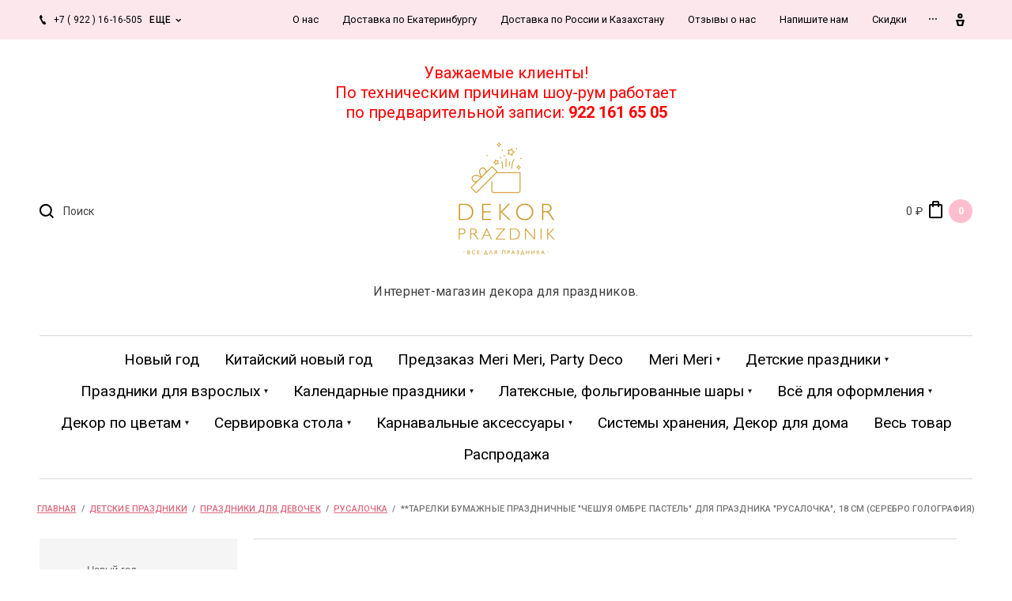

--- FILE ---
content_type: text/html; charset=utf-8
request_url: https://dekorprazdnik.ru/magazin/product/tarelki-bumazhnye-prazdnichnye-rusalochka-18-sm
body_size: 43301
content:

		<!doctype html>
<html lang="ru">
<head>
<meta charset="utf-8">
<meta name="robots" content="all"/>
<title>Тарелки бумажные праздничные &quot;Чешуя омбре пастель&quot; для праздника &quot;Русалочка&quot;, 18 см (серебро голография)</title>
<meta name="description" content="Тарелки бумажные праздничные &quot;Чешуя омбре пастель&quot; для праздника &quot;Русалочка&quot;, 18 см (серебро голография)">
<meta name="keywords" content="Тарелки бумажные праздничные &quot;Чешуя омбре пастель&quot; для праздника &quot;Русалочка&quot;, 18 см (серебро голография)">
<meta name="SKYPE_TOOLBAR" content="SKYPE_TOOLBAR_PARSER_COMPATIBLE">
<meta name="viewport" content="width=device-width, initial-scale=1.0, maximum-scale=1.0, user-scalable=no">
<meta name="format-detection" content="telephone=no">
<meta http-equiv="x-rim-auto-match" content="none">

<link rel="stylesheet" href="/g/libs/jquery-slick/1.8.0/slick.css">
<link rel="stylesheet" href="/g/libs/lightgallery/v1.6.8/lightgallery.min.css">

<script src="/g/libs/jquery/1.10.2/jquery.min.js"></script>
<script src="/g/s3/misc/form/1.2.0/s3.form.js"></script>
<script src="/g/libs/jquery-slick/1.8.0/slick.min.js"></script>
<script src="/g/templates/shop2/2.99.2/js/owl.carousel.min.js" charset="utf-8"></script>
<script src="/g/libs/lightgallery/v1.6.8/lightgallery.min.js"></script>
<script src="/g/templates/shop2/2.85.2/js/jquery.matchHeight-min.js"></script>
<script src="/g/libs/jqueryui/1.10.3/jquery-ui.min.js" charset="utf-8"></script>
<script src="/g/templates/shop2/2.85.2/js/jquery.ui.touch_punch.min.js" charset="utf-8"></script>
<script src="/g/libs/jquery-formstyler/1.7.4/jquery.formstyler.min.js" charset="utf-8"></script>

	<link rel="stylesheet" href="/g/css/styles_articles_tpl.css">

            <!-- 46b9544ffa2e5e73c3c971fe2ede35a5 -->
            <script src='/shared/s3/js/lang/ru.js'></script>
            <script src='/shared/s3/js/common.min.js'></script>
        <link rel='stylesheet' type='text/css' href='/shared/s3/css/calendar.css' /><link rel='stylesheet' type='text/css' href='/shared/highslide-4.1.13/highslide.min.css'/>
<script type='text/javascript' src='/shared/highslide-4.1.13/highslide-full.packed.js'></script>
<script type='text/javascript'>
hs.graphicsDir = '/shared/highslide-4.1.13/graphics/';
hs.outlineType = null;
hs.showCredits = false;
hs.lang={cssDirection:'ltr',loadingText:'Загрузка...',loadingTitle:'Кликните чтобы отменить',focusTitle:'Нажмите чтобы перенести вперёд',fullExpandTitle:'Увеличить',fullExpandText:'Полноэкранный',previousText:'Предыдущий',previousTitle:'Назад (стрелка влево)',nextText:'Далее',nextTitle:'Далее (стрелка вправо)',moveTitle:'Передвинуть',moveText:'Передвинуть',closeText:'Закрыть',closeTitle:'Закрыть (Esc)',resizeTitle:'Восстановить размер',playText:'Слайд-шоу',playTitle:'Слайд-шоу (пробел)',pauseText:'Пауза',pauseTitle:'Приостановить слайд-шоу (пробел)',number:'Изображение %1/%2',restoreTitle:'Нажмите чтобы посмотреть картинку, используйте мышь для перетаскивания. Используйте клавиши вперёд и назад'};</script>
<link rel="icon" href="/favicon.ico" type="image/x-icon">

<link rel='stylesheet' type='text/css' href='/t/images/__csspatch/1/patch.css'/>

<!--s3_require-->
<link rel="stylesheet" href="/g/basestyle/1.0.1/user/user.css" type="text/css"/>
<link rel="stylesheet" href="/g/basestyle/1.0.1/user/user.blue.css" type="text/css"/>
<script type="text/javascript" src="/g/basestyle/1.0.1/user/user.js" async></script>
<!--/s3_require-->

<!--s3_goal-->
<script src="/g/s3/goal/1.0.0/s3.goal.js"></script>
<script>new s3.Goal({map:{"1232702":{"goal_id":"1232702","object_id":"8092611","event":"submit","system":"metrika","label":"call_submit","code":"anketa"}}, goals: [], ecommerce:[{"ecommerce":{"detail":{"products":[{"id":"5735107","name":"**Тарелки бумажные праздничные \"Чешуя омбре пастель\" для праздника \"Русалочка\", 18 см (серебро голография)","price":160,"brand":null,"category":"Русалочка/Тарелки одноразовые/Весь товар"}]}}}]});</script>
<!--/s3_goal-->
			
		
		
		
			<link rel="stylesheet" type="text/css" href="/g/shop2v2/default/css/theme.less.css">		
			<script type="text/javascript" src="/g/printme.js"></script>
		<script type="text/javascript" src="/g/shop2v2/default/js/tpl.js"></script>
		<script type="text/javascript" src="/g/shop2v2/default/js/baron.min.js"></script>
		
			<script type="text/javascript" src="/g/shop2v2/default/js/shop2.2.js"></script>
		
	<script type="text/javascript">shop2.init({"productRefs": [],"apiHash": {"getPromoProducts":"d58b54eff8cab61081310f6afb2901de","getSearchMatches":"d2a04be0e1b351962b21c1b7a3941300","getFolderCustomFields":"08c121d35d7dc948f70653b03b9c20ae","getProductListItem":"6f14ebfe4ca68c3ecc860d678defc1d2","cartAddItem":"73f0bdaea684dbf96769fc74fc8c5b39","cartRemoveItem":"8f3ec2bf361ccf94f457e88603851e96","cartUpdate":"9daa088b6bfcbfbe14f98ed73de5a090","cartRemoveCoupon":"3daf848154b48d567cb7f08a608005b3","cartAddCoupon":"011389b9257b82ecfb7c8ecaa551d575","deliveryCalc":"bb76b5bb2e74d85a39de8369533bb69e","printOrder":"9511819aaf933e082dbc48f6b7aba2e9","cancelOrder":"f932d08500bd5e17756bcc3a617386a6","cancelOrderNotify":"be45047c7c2d3a2d353182412f6833c2","repeatOrder":"bb09376a491cda08997a8b004f595cbf","paymentMethods":"1a08a1f95ce48b09b4b9a1d8cefcb73c","compare":"dbe59313d998637db9e20a8d5129dbea"},"hash": null,"verId": 772341,"mode": "product","step": "","uri": "/magazin","IMAGES_DIR": "/d/","my": {"list_picture_enlarge":true,"accessory":"\u0410\u043a\u0441\u0441\u0435\u0441\u0441\u0443\u0430\u0440\u044b","kit":"\u041d\u0430\u0431\u043e\u0440","recommend":"\u0420\u0435\u043a\u043e\u043c\u0435\u043d\u0434\u0443\u0435\u043c\u044b\u0435","similar":"\u041f\u043e\u0445\u043e\u0436\u0438\u0435","modification":"\u041c\u043e\u0434\u0438\u0444\u0438\u043a\u0430\u0446\u0438\u0438","unique_values":true,"pricelist_options_toggle":true,"buy_kind":true,"price_fa_rouble":true,"buybutton":true,"new_alias":"New","special_alias":"Sale","match_height_blocks":true},"shop2_cart_order_payments": 1,"cf_margin_price_enabled": 0,"maps_yandex_key":"","maps_google_key":""});</script>
<style type="text/css">.product-item-thumb {width: 300px;}.product-item-thumb .product-image, .product-item-simple .product-image {height: 300px;width: 300px;}.product-item-thumb .product-amount .amount-title {width: 204px;}.product-item-thumb .product-price {width: 250px;}.shop2-product .product-side-l {width: 180px;}.shop2-product .product-image {height: 160px;width: 180px;}.shop2-product .product-thumbnails li {width: 50px;height: 50px;}</style>

    <link rel="stylesheet" href="/t/v363/images/theme3/theme.scss.css">

<script src="/g/templates/shop2/2.99.2/js/main.js" charset="utf-8"></script>
<!--[if lt IE 10]>
<script src="/g/libs/ie9-svg-gradient/0.0.1/ie9-svg-gradient.min.js"></script>
<script src="/g/libs/jquery-placeholder/2.0.7/jquery.placeholder.min.js"></script>
<script src="/g/libs/jquery-textshadow/0.0.1/jquery.textshadow.min.js"></script>
<script src="/g/s3/misc/ie/0.0.1/ie.js"></script>
<![endif]-->
<!--[if lt IE 9]>
<script src="/g/libs/html5shiv/html5.js"></script>
<![endif]-->
<script src="/g/templates/addons/menu/side_menu/menu_side.js" charset="utf-8"></script>
<script src="/g/templates/addons/menu/waslidemenu.js" charset="utf-8"></script>
<script src="/t/v363/images/js/site.addons.js"></script>
<link rel="stylesheet" href="/t/v363/images/css/site_addons.scss.css">

<script src="/t/v363/images/site.addons.js"></script>


<script>
	$(function(){
		$('.js-addon-block-menu').sideMenu({
		    dropdown : true
		});
	});
</script>

<link rel="stylesheet" href="/t/v363/images/site.addons.scss.css">
</head>
<body>
	<div class="panel">
		<div class="popup-product-wrap"></div>
	</div>
	<div class="top-panel">
		<div class="width-wrap">
			<div class="close"><svg width="10" height="10" viewBox="0 0 10 10"><path id="Х_copy_4" data-name="Х copy 4" class="cls-1" d="M2455.99,21.42l3.58,3.58-3.58,3.58,1.43,1.432,3.58-3.58,3.58,3.58,1.43-1.432L2462.43,25l3.58-3.58-1.43-1.431L2461,23.568l-3.58-3.579Z" transform="translate(-2456 -20)"/></svg></div>
			<div class="login-form">
					<form method="post" action="/users">
		<input type="hidden" name="mode" value="login" />
		<label class="log">
			<input type="text" name="login" id="login" tabindex="1" value="" placeholder="Логин или e-mail" />
		</label>
		<label class="pas">
			<input type="password" name="password" id="password" tabindex="2" value="" placeholder="Пароль" />
		</label>
		<div class="links"><a href="/users/forgot_password">Забыли пароль?</a></div>
		<button type="submit" tabindex="3">Войти</button>
		<div class="reg-link">
			<a href="/users/register">Регистрация</a>
		</div>
	<re-captcha data-captcha="recaptcha"
     data-name="captcha"
     data-sitekey="6LcYvrMcAAAAAKyGWWuW4bP1De41Cn7t3mIjHyNN"
     data-lang="ru"
     data-rsize="invisible"
     data-type="image"
     data-theme="light"></re-captcha></form>
		<div class="g-auth__row g-auth__social-min">
				



				
						<div class="g-form-field__title"><b>Также Вы можете войти через:</b></div>
			<div class="g-social">
																												<div class="g-social__row">
								<a href="/users/hauth/start/vkontakte?return_url=/magazin/product/tarelki-bumazhnye-prazdnichnye-rusalochka-18-sm" class="g-social__item g-social__item--vk-large" rel="nofollow">Vkontakte</a>
							</div>
																
			</div>
			
		
	
			<div class="g-auth__personal-note">
									
			
			 

												Я выражаю <a href="/users?mode=agreement" target="_blank">согласие на передачу и обработку персональных данных</a> в соответствии с <a href="/users?mode=policy" target="_blank">политикой конфиденциальности</a>
				
					</div>
		</div>
				</div>
						<div class="contacts">
								<div class="top-phone">
										<div><a href="tel:+7 ( 922 ) 16-16-505">+7 ( 922 ) 16-16-505</a></div>
										<div><a href="tel:(343) 263-71-50">(343) 263-71-50</a></div>
									</div>
												<div class="top-address">
					<div class="top-address__body">Наш адрес<br>г. Екатеринбург, ул. Ключевская, 12, под. № 2, офис № 7 (2 этаж)</div>
										<div class="top-address__map"><a href="/kontakty">на карте</a></div>
									</div>
												<div class="top-time">Мы работаем : пн.-пт. с 9.00-17.00 ( + 2 часа к Мск)<br />
сб.-вс. - выходной</div>
							</div>
					</div>
	</div>
	<div class="site-wrapper">
		<header role="banner" class="site-header">
			<div class="site-header__top">
				<div class="width-wrap">
					
										<nav class="site-menu desktop">
						<div class="menu-burger" data-menu-button>&nbsp;</div>
						<ul class="clear-list"><li><a href="/content/about.html" ><span>О нас</span></a></li><li><a href="/dostavka-po-yekaterinburgu" ><span>Доставка по Екатеринбургу</span></a></li><li><a href="/dostavka-po-rossii" ><span>Доставка по России и Казахстану</span></a></li><li><a href="/otzyvy-o-nas" ><span>Отзывы о нас</span></a></li><li><a href="/napishite-nam" ><span>Напишите нам</span></a></li><li><a href="/akcii" ><span>Скидки</span></a></li><li><a href="/sotrudnichestvo" ><span>Сотрудничество</span></a></li><li><a href="/stati" ><span>Декор своими руками</span></a></li><li><a href="/edost.txt" ><span>edost.txt</span></a></li><li><a href="/nashi-partnery" ><span>Наши партнеры</span></a></li><li><a href="/pravoobladatelyam" ><span>Правообладателям</span></a></li><li><a href="/politika-konfidencialnosti-i-personalnyh-dannyh" ><span>Политика конфиденциальности и персональных данных</span></a></li></ul>					</nav>
					
										<div class="contacts-toggle toggle-button">
													<div>+7 ( 922 ) 16-16-505</div>
							<span>еще</span>
											</div>
					
					<div class="user-toggle toggle-button">
						<svg width="11" height="16" viewBox="0 0 11 16"><path d="M6496.5,22.337a3.172,3.172,0,1,1,3.03-3.169,3.105,3.105,0,0,1-3.03,3.169h0Zm0-4.133a0.966,0.966,0,1,0,.92.963,0.942,0.942,0,0,0-.92-0.963h0ZM6493,32l-2-8h11l-2,8h-7Zm6-6h-5l1,4h3Z" transform="translate(-6491 -16)"/></svg>
					</div>
				</div>
			</div>
			<div class="site-header__mid">
				<div class="top_block"><p style="text-align: center;"><span style="color:#ff0000;">Уважаемые клиенты! </span></p>

<p style="text-align: center;"><span style="color:#ff0000;">По техническим причинам шоу-рум работает </span></p>

<p style="text-align: center;"><span style="color:#ff0000;">по предварительной записи: <strong>922 161 65 05</strong></span></p></div>
				<div class="width-wrap">
					<div class="search-wrap">
						<div class="search-wrap-inner">
							<div class="search-toggle"><svg width="18.25" height="18.25" viewBox="0 0 18.25 18.25"><path id="Поиск" d="M2928.24,127.827l-1.41,1.414-3.93-3.927a8.062,8.062,0,1,1,1.41-1.415ZM2918,113a6,6,0,1,0,6,6A6,6,0,0,0,2918,113Z" transform="translate(-2910 -111)"/></svg></div>
							<form action="/magazin/search" method="get" class="site-search">
								<input name="search_text" type="text" placeholder="Поиск" value="">
								<span class="shop-search-toggle"><ins>&nbsp;</ins></span>
								<input type="submit" value="Искать">
							<re-captcha data-captcha="recaptcha"
     data-name="captcha"
     data-sitekey="6LcYvrMcAAAAAKyGWWuW4bP1De41Cn7t3mIjHyNN"
     data-lang="ru"
     data-rsize="invisible"
     data-type="image"
     data-theme="light"></re-captcha></form>
								
	
<div class="shop2-search-form" data-styler>
	<form action="/magazin/search" enctype="multipart/form-data">
		<input type="hidden" name="sort_by" value=""/>
		
					<div class="row">
				<div class="row-title"><span>Цена</span></div>
				<div class="row-body range">
					<label>
						<span>от</span>
						<input name="s[price][min]" type="text" size="5" class="small from" value="" />
					</label>
					<label>
						<span>до</span>
						<input name="s[price][max]" type="text" size="5" class="small to" value="" />
					</label>
					<div range-slider></div>
				</div>
			</div>
		
					<div class="row">
				<div class="row-title"><span>Название</span></div>
				<div class="row-body">
					<input type="text" name="s[name]" size="20" id="shop2-name" value="" />
				</div>
			</div>
		
					<div class="row">
				<div class="row-title"><span>Текст</span></div>
				<div class="row-body"><input type="text" name="search_text" size="20" id="shop2-text"  value="" /></div>
			</div>
		
		
					<div class="row">
				<div class="row-title"><span>Выберите категорию</span></div>
				<div class="row-body">
					<select name="s[folder_id]" id="s[folder_id]">
						<option value="">Все</option>
																																		<option value="133382908" >
									 Новый год
								</option>
																												<option value="133382308" >
									 Китайский новый год
								</option>
																												<option value="104065306" >
									 Предзаказ Meri Meri, Party Deco
								</option>
																												<option value="98406706" >
									 Meri Meri
								</option>
																												<option value="98408306" >
									&raquo; Basic
								</option>
																												<option value="98424106" >
									&raquo; ECO (Эко)
								</option>
																												<option value="230040907" >
									&raquo; Ladurée Paris
								</option>
																												<option value="98437306" >
									&raquo; Английский сад
								</option>
																												<option value="444104109" >
									&raquo; Английское кружево (Bbroderie Anglaise)
								</option>
																												<option value="110005306" >
									&raquo; Бабочки и Феи
								</option>
																												<option value="228644307" >
									&raquo; Балет
								</option>
																												<option value="53715513" >
									&raquo; Веселое настроение
								</option>
																												<option value="53733913" >
									&raquo; Гоночные машины и Цветное колесо
								</option>
																												<option value="110107506" >
									&raquo; День Святого Валентина (Сердечки)
								</option>
																												<option value="110107106" >
									&raquo; Динозавры
								</option>
																												<option value="110590906" >
									&raquo; Клетка Гингем
								</option>
																												<option value="110158906" >
									&raquo; Ковбои и Рыцари
								</option>
																												<option value="251010309" >
									&raquo; Конные скачки (Лошади)
								</option>
																												<option value="110109906" >
									&raquo; Космос и Геометрия (Разноцветная)
								</option>
																												<option value="53675313" >
									&raquo; Коробка с игрушками
								</option>
																												<option value="110590506" >
									&raquo; Кошки и Собаки (Милые котята и щенята)
								</option>
																												<option value="98440706" >
									&raquo; Кролик Питер (Peter Rabbit)
								</option>
																												<option value="110059906" >
									&raquo; Лес. Грибочки. Панда (Приключения в кэмпинге)
								</option>
																												<option value="110067906" >
									&raquo; Море (Under the sea)
								</option>
																												<option value="98440106" >
									&raquo; Натали Лете
								</option>
																												<option value="98433506" >
									&raquo; Новый год (Сhristmas)
								</option>
																												<option value="98441106" >
									&raquo; Пасха (Кролики)
								</option>
																												<option value="110068306" >
									&raquo; Пираты
								</option>
																												<option value="71940313" >
									&raquo; Поезда и Самолеты
								</option>
																												<option value="98446506" >
									&raquo; Принцесса и Единорог (Лебедь)
								</option>
																												<option value="110027106" >
									&raquo; Радуга (Солнце и Облако)
								</option>
																												<option value="98443706" >
									&raquo; Русалочка (Mermaid)
								</option>
																												<option value="98442706" >
									&raquo; Сафари (Джунгли - Тропики)
								</option>
																												<option value="110141106" >
									&raquo; Сладкий День Рождения (Фрукты)
								</option>
																												<option value="110159506" >
									&raquo; Стройка и Пожарные
								</option>
																												<option value="53799513" >
									&raquo; Супергерои
								</option>
																												<option value="110057906" >
									&raquo; Ферма
								</option>
																												<option value="109992106" >
									&raquo; Фокусы
								</option>
																												<option value="110591706" >
									&raquo; Хиппи (Психоделические 60-е)
								</option>
																												<option value="98428906" >
									&raquo; Хэллоуин (Halloween)
								</option>
																												<option value="98438706" >
									&raquo; Цветочный сад (Цветы и листья)
								</option>
																												<option value="98442906" >
									&raquo; Цирк и Парад животных (Circus)
								</option>
																												<option value="270971811" >
									 Детские праздники
								</option>
																												<option value="270972611" >
									&raquo; Праздники для мальчиков
								</option>
																												<option value="270931811" >
									&raquo;&raquo; Акулы Океан
								</option>
																												<option value="270961011" >
									&raquo;&raquo; Ассасин Крид
								</option>
																												<option value="282523500" >
									&raquo;&raquo; Брал старс (Brawl Stars - Драка Звезд)
								</option>
																												<option value="270951811" >
									&raquo;&raquo; Вспыш и чудо машинки
								</option>
																												<option value="270954811" >
									&raquo;&raquo; Гарри Поттер
								</option>
																												<option value="270957211" >
									&raquo;&raquo; Герои в масках (Pj Masks)
								</option>
																												<option value="205511507" >
									&raquo;&raquo; Гонки
								</option>
																												<option value="270944411" >
									&raquo;&raquo;&raquo; Хот Вилс, Гонки Формула 1
								</option>
																												<option value="205511707" >
									&raquo;&raquo;&raquo; Мотокросс (Мотоциклы)
								</option>
																												<option value="270956811" >
									&raquo;&raquo; Гравити Фолз (Gravity Falls)
								</option>
																												<option value="270974211" >
									&raquo;&raquo; Динозавры
								</option>
																												<option value="270943211" >
									&raquo;&raquo; Звёздные войны (Star Wars)
								</option>
																												<option value="270960811" >
									&raquo;&raquo; Индейцы
								</option>
																												<option value="270962811" >
									&raquo;&raquo; Как приручить Дракона
								</option>
																												<option value="270977211" >
									&raquo;&raquo; Ковбои
								</option>
																												<option value="270980211" >
									&raquo;&raquo; Космос
								</option>
																												<option value="270950811" >
									&raquo;&raquo; Кунг-фу Панда
								</option>
																												<option value="270943411" >
									&raquo;&raquo; Лего (Lego)
								</option>
																												<option value="270944011" >
									&raquo;&raquo; Майнкрафт (Minecraft)
								</option>
																												<option value="270930011" >
									&raquo;&raquo; Микки Маус и Дональд Дак
								</option>
																												<option value="270960611" >
									&raquo;&raquo; Милитари, армия
								</option>
																												<option value="270955611" >
									&raquo;&raquo; Ниндзя
								</option>
																												<option value="270952011" >
									&raquo;&raquo; Паровозик Томас и его друзья
								</option>
																												<option value="270937411" >
									&raquo;&raquo; Паровозики Чаггингтон
								</option>
																												<option value="204430708" >
									&raquo;&raquo; Пикачу Покемоны
								</option>
																												<option value="270973011" >
									&raquo;&raquo; Пиратская вечеринка
								</option>
																												<option value="307961811" >
									&raquo;&raquo; Полиция, Пожарные
								</option>
																												<option value="270951411" >
									&raquo;&raquo; Праздник в морском стиле
								</option>
																												<option value="270943811" >
									&raquo;&raquo; Робокар Поли
								</option>
																												<option value="270942411" >
									&raquo;&raquo; Рок, для подростка
								</option>
																												<option value="270976011" >
									&raquo;&raquo; Рыцари
								</option>
																												<option value="270976211" >
									&raquo;&raquo; Стройка, Трактор
								</option>
																												<option value="153950907" >
									&raquo;&raquo; Спорт
								</option>
																												<option value="270939211" >
									&raquo;&raquo;&raquo; Футбол
								</option>
																												<option value="270966611" >
									&raquo;&raquo;&raquo; Хоккей
								</option>
																												<option value="270966811" >
									&raquo;&raquo;&raquo; Баскетбол
								</option>
																												<option value="151788307" >
									&raquo;&raquo;&raquo; Теннис
								</option>
																												<option value="153956107" >
									&raquo;&raquo;&raquo; Боулинг
								</option>
																												<option value="153999707" >
									&raquo;&raquo;&raquo; Кроссфит (Crossfit)
								</option>
																												<option value="158827507" >
									&raquo;&raquo; Супергерои
								</option>
																												<option value="270953211" >
									&raquo;&raquo;&raquo; Мстители Марвел и Супергерои DC
								</option>
																												<option value="270928811" >
									&raquo;&raquo;&raquo; Человек Паук (Spider-Man)
								</option>
																												<option value="270953011" >
									&raquo;&raquo;&raquo; Супермен (Superman)
								</option>
																												<option value="270937011" >
									&raquo;&raquo;&raquo; Бэтмен (Batman)
								</option>
																												<option value="270929011" >
									&raquo;&raquo; Тачки (Cars) / Самолеты
								</option>
																												<option value="270933011" >
									&raquo;&raquo; Трансформеры (Transformers)
								</option>
																												<option value="270948411" >
									&raquo;&raquo; Транспорт
								</option>
																												<option value="270933211" >
									&raquo;&raquo; Черепашки Ниндзя
								</option>
																												<option value="270943611" >
									&raquo;&raquo; Щенячий патруль (Paw Patrol)
								</option>
																												<option value="270933411" >
									&raquo;&raquo; Энгри Бёрдз
								</option>
																												<option value="270973811" >
									&raquo; Праздники для девочек
								</option>
																												<option value="236851107" >
									&raquo;&raquo; Ladurée Paris
								</option>
																												<option value="270945811" >
									&raquo;&raquo; Алиса в стране чудес
								</option>
																												<option value="270952411" >
									&raquo;&raquo; Бабочки
								</option>
																												<option value="270975811" >
									&raquo;&raquo; Балерины
								</option>
																												<option value="270932411" >
									&raquo;&raquo; Барби
								</option>
																												<option value="270951211" >
									&raquo;&raquo; Божья коровка
								</option>
																												<option value="256226300" >
									&raquo;&raquo; Великолепная Лола ( lola dutch )
								</option>
																												<option value="270932211" >
									&raquo;&raquo; Для девочки подростка
								</option>
																												<option value="270964811" >
									&raquo;&raquo; Доктор Плюшева
								</option>
																												<option value="270939411" >
									&raquo;&raquo; Долина Фей (Динь-Динь)
								</option>
																												<option value="270948211" >
									&raquo;&raquo; Единорог
								</option>
																												<option value="270949211" >
									&raquo;&raquo; Золушка
								</option>
																												<option value="270958211" >
									&raquo;&raquo; Королевские питомцы
								</option>
																												<option value="270965411" >
									&raquo;&raquo; Красавица и Чудовище
								</option>
																												<option value="270967811" >
									&raquo;&raquo; Куклы ЛОЛ (Doll LOL)
								</option>
																												<option value="285421411" >
									&raquo;&raquo; Лебедь (Swan)
								</option>
																												<option value="270936011" >
									&raquo;&raquo; Леденцы / Сладкий праздник
								</option>
																												<option value="270964011" >
									&raquo;&raquo; Леди Баг и Супер-Кот
								</option>
																												<option value="270929611" >
									&raquo;&raquo; Минни Маус
								</option>
																												<option value="270962611" >
									&raquo;&raquo; Моана и Мауи
								</option>
																												<option value="270929811" >
									&raquo;&raquo; Мой маленький Пони
								</option>
																												<option value="270968411" >
									&raquo;&raquo; Мороженое Ice Cream
								</option>
																												<option value="270950211" >
									&raquo;&raquo; Праздник в клубничном стиле (Шарлотта Земляничка)
								</option>
																												<option value="270974011" >
									&raquo;&raquo; Принцессы
								</option>
																												<option value="270928611" >
									&raquo;&raquo; Принцессы Дисней
								</option>
																												<option value="270968211" >
									&raquo;&raquo; Пончик DONUT Party
								</option>
																												<option value="270941211" >
									&raquo;&raquo; Пчёлка Майя
								</option>
																												<option value="270939011" >
									&raquo;&raquo; Рапунцель
								</option>
																												<option value="270949011" >
									&raquo;&raquo; Русалочка
								</option>
																												<option value="270946011" >
									&raquo;&raquo; Свинка Пеппа
								</option>
																												<option value="257422105" >
									&raquo;&raquo; Сказочный Патруль
								</option>
																												<option value="270977011" >
									&raquo;&raquo; Совы и лесные истории
								</option>
																												<option value="270947811" >
									&raquo;&raquo; София Прекрасная
								</option>
																												<option value="270955811" >
									&raquo;&raquo; Супергерои Марвел Девочки
								</option>
																												<option value="270956411" >
									&raquo;&raquo; Тролли (Trolls)
								</option>
																												<option value="263703506" >
									&raquo;&raquo; Уэнсдэй Адамс ( Wednesday )
								</option>
																												<option value="270951011" >
									&raquo;&raquo; Феи Винкс (Winx)
								</option>
																												<option value="270933611" >
									&raquo;&raquo; Хелло Китти &quot;Hello Kitty&quot;
								</option>
																												<option value="270954211" >
									&raquo;&raquo; Холодное сердце
								</option>
																												<option value="270949411" >
									&raquo;&raquo; Храбрая сердцем
								</option>
																												<option value="270974611" >
									&raquo;&raquo; Цветочные феи
								</option>
																												<option value="270929411" >
									&raquo;&raquo; Школа Монстров, Ever After High
								</option>
																												<option value="270963011" >
									&raquo;&raquo; Шопкинс
								</option>
																												<option value="270976411" >
									&raquo; Универсальные коллекции
								</option>
																												<option value="270953611" >
									&raquo;&raquo; Арбуз, Фрукты, Ягоды
								</option>
																												<option value="288867700" >
									&raquo;&raquo; Блогерская вечеринка (Likee Party)
								</option>
																												<option value="270959811" >
									&raquo;&raquo; Весёлые Монстрики
								</option>
																												<option value="270929211" >
									&raquo;&raquo; Винни Пух Disney
								</option>
																												<option value="270938611" >
									&raquo;&raquo; В поисках Немо /  Дори
								</option>
																												<option value="270933811" >
									&raquo;&raquo; Губка Боб (Спанч Боб)
								</option>
																												<option value="270965011" >
									&raquo;&raquo; Гуппи и Пузырики
								</option>
																												<option value="270941411" >
									&raquo;&raquo; Забавная ферма
								</option>
																												<option value="270947011" >
									&raquo;&raquo; Забавные Монстрики
								</option>
																												<option value="270956611" >
									&raquo;&raquo; Зверополис
								</option>
																												<option value="270936411" >
									&raquo;&raquo; История игрушек
								</option>
																												<option value="270968611" >
									&raquo;&raquo; Крестины (крещение)
								</option>
																												<option value="270968811" >
									&raquo;&raquo; Кошки (домашние питомцы)
								</option>
																												<option value="147990500" >
									&raquo;&raquo; Лес (Лесная вечеринка)
								</option>
																												<option value="257424505" >
									&raquo;&raquo; Лео и Тиг
								</option>
																												<option value="270966011" >
									&raquo;&raquo; Мадагаскар
								</option>
																												<option value="270963411" >
									&raquo;&raquo; Маленькое королевство Бена и Холли
								</option>
																												<option value="257393705" >
									&raquo;&raquo; Ми-Ми-Мишки
								</option>
																												<option value="270946411" >
									&raquo;&raquo; Миньоны
								</option>
																												<option value="270948811" >
									&raquo;&raquo; Море
								</option>
																												<option value="270965211" >
									&raquo;&raquo; Ням-ням (Om Nom)
								</option>
																												<option value="270964411" >
									&raquo;&raquo; Октонавты
								</option>
																												<option value="270955211" >
									&raquo;&raquo; Панда
								</option>
																												<option value="144362700" >
									&raquo;&raquo; Питер Рэббит
								</option>
																												<option value="270964611" >
									&raquo;&raquo; Радуга
								</option>
																												<option value="149014507" >
									&raquo;&raquo; Радуга Бохо (Boho)
								</option>
																												<option value="270952811" >
									&raquo;&raquo; Сафари, Джунгли
								</option>
																												<option value="270962011" >
									&raquo;&raquo; Смайлики ( Эмодзи )
								</option>
																												<option value="270941611" >
									&raquo;&raquo; Смешарики
								</option>
																												<option value="270946211" >
									&raquo;&raquo; Смурфики
								</option>
																												<option value="270947611" >
									&raquo;&raquo; Союзмультфильм (Чебурашка)
								</option>
																												<option value="270967611" >
									&raquo;&raquo; Три кота
								</option>
																												<option value="144730107" >
									&raquo;&raquo; Тока Бока (Toca Boca Life World)
								</option>
																												<option value="270964211" >
									&raquo;&raquo; Том и Джерри
								</option>
																												<option value="270960211" >
									&raquo;&raquo; Университет монстров
								</option>
																												<option value="270959211" >
									&raquo;&raquo; Фиксики
								</option>
																												<option value="147704300" >
									&raquo;&raquo; Фламинго / Тропическая вечеринка
								</option>
																												<option value="270976611" >
									&raquo;&raquo; Цирк
								</option>
																												<option value="156884307" >
									&raquo;&raquo; Школа (Детский сад)
								</option>
																												<option value="158798307" >
									&raquo; Праздники для малышей
								</option>
																												<option value="270936811" >
									&raquo;&raquo; 1 годик девочке
								</option>
																												<option value="270936611" >
									&raquo;&raquo; 1 годик мальчику
								</option>
																												<option value="270966411" >
									&raquo;&raquo; Босс-Молокосос (BABY BOSS)
								</option>
																												<option value="270971411" >
									&raquo;&raquo; Бэби Шауэр (Baby shower)
								</option>
																												<option value="270970611" >
									&raquo;&raquo; Бэмби Дисней (Bambi Disney - Бемби)
								</option>
																												<option value="270957811" >
									&raquo;&raquo; Карусель  для девочки
								</option>
																												<option value="270958011" >
									&raquo;&raquo; Лошадка для мальчика
								</option>
																												<option value="270970811" >
									&raquo;&raquo; Мишка Me to You
								</option>
																												<option value="162360707" >
									&raquo;&raquo; Новорожденная малышка (ждем девочку)
								</option>
																												<option value="162348907" >
									&raquo;&raquo; Новорожденный малыш (ждем мальчика)
								</option>
																												<option value="270950611" >
									&raquo;&raquo; Пингвины
								</option>
																												<option value="270955011" >
									&raquo;&raquo; Питер Рэббит
								</option>
																												<option value="144390900" >
									&raquo;&raquo; Праздник для малыша Oh, Baby!
								</option>
																												<option value="147625300" >
									&raquo;&raquo; Праздник для малыша &quot;Twinkle Twinkle Little Star&quot;
								</option>
																												<option value="270932811" >
									&raquo;&raquo; Праздник &quot;Мальчик или девочка&quot;
								</option>
																												<option value="270953811" >
									&raquo;&raquo; Сафари для девочки
								</option>
																												<option value="270954011" >
									&raquo;&raquo; Сафари для мальчика
								</option>
																												<option value="270972211" >
									 Праздники для взрослых
								</option>
																												<option value="270952611" >
									&raquo; Арбузная вечеринка (Фрукты)
								</option>
																												<option value="270957011" >
									&raquo; Ассасин Крид
								</option>
																												<option value="270967211" >
									&raquo; Баскетбол
								</option>
																												<option value="270942011" >
									&raquo; Вечеринка в стиле 80 и 90 ых
								</option>
																												<option value="270940211" >
									&raquo; Вечеринка в стиле индейцев
								</option>
																												<option value="270939811" >
									&raquo; Вечеринка на яхте
								</option>
																												<option value="270942611" >
									&raquo; ВИП вечеринка (VIP Party)
								</option>
																												<option value="270934411" >
									&raquo; Гавайская вечеринка
								</option>
																												<option value="270930211" >
									&raquo; Гжель / Азулежу
								</option>
																												<option value="270931411" >
									&raquo; Голливуд, Оскар
								</option>
																												<option value="270966211" >
									&raquo; Гэтсби ( 20-е - 30-е годы)
								</option>
																												<option value="270930611" >
									&raquo; Золото / Серебро
								</option>
																												<option value="270932011" >
									&raquo; Девичник (пижамная вечеринка)
								</option>
																												<option value="270940611" >
									&raquo; Диско
								</option>
																												<option value="270961411" >
									&raquo; Звездные войны
								</option>
																												<option value="270965611" >
									&raquo; Казино / Лас-Вегас
								</option>
																												<option value="270940811" >
									&raquo; Ковбойская вечеринка &quot;Wild West&quot;
								</option>
																												<option value="270937611" >
									&raquo; Любовь (Love)
								</option>
																												<option value="270944211" >
									&raquo; Майнкрафт
								</option>
																												<option value="270946811" >
									&raquo; Мафия, Гангстеры
								</option>
																												<option value="167975907" >
									&raquo; Медицина
								</option>
																												<option value="270940411" >
									&raquo; Мексиканская вечеринка
								</option>
																												<option value="270931611" >
									&raquo; Милитари / армия
								</option>
																												<option value="270940011" >
									&raquo; Октоберфест - пивная вечеринка
								</option>
																												<option value="270942211" >
									&raquo; Пиратская вечеринка
								</option>
																												<option value="270950411" >
									&raquo; Праздник в русском стиле
								</option>
																												<option value="270931011" >
									&raquo; Прованс
								</option>
																												<option value="270943011" >
									&raquo; Рокерская, байкерская вечеринка
								</option>
																												<option value="270949611" >
									&raquo; Рыбалка
								</option>
																												<option value="270942811" >
									&raquo; Рыцари
								</option>
																												<option value="270977811" >
									&raquo; Сафари
								</option>
																												<option value="270969211" >
									&raquo; Свадьба
								</option>
																												<option value="270936211" >
									&raquo; Сладкая жизнь
								</option>
																												<option value="270962411" >
									&raquo; Смайлики / Эмодзи
								</option>
																												<option value="270961211" >
									&raquo; Супермен (Superman)
								</option>
																												<option value="270950011" >
									&raquo; Усатая вечеринка
								</option>
																												<option value="202927307" >
									&raquo; Фильмы ужасов (хоррор)
								</option>
																												<option value="270967011" >
									&raquo; Футбол
								</option>
																												<option value="270967411" >
									&raquo; Хоккей
								</option>
																												<option value="270941811" >
									&raquo; Хиппи
								</option>
																												<option value="154425300" >
									&raquo; Художник Натали Лете: Кошки и Цветы (Nathalie Lete)
								</option>
																												<option value="270939611" >
									&raquo; Хэллоуин, День мёртвых
								</option>
																												<option value="270956211" >
									&raquo; Чудо Женщина
								</option>
																												<option value="270972411" >
									 Календарные праздники
								</option>
																												<option value="337749611" >
									&raquo; Хэллоуин (Halloween)
								</option>
																												<option value="270947411" >
									&raquo; Новый год (Рождество)
								</option>
																												<option value="31616105" >
									&raquo; Китайский новый год (китайская вечеринка)
								</option>
																												<option value="144388300" >
									&raquo; День Святого Валентина (14 февраля)
								</option>
																												<option value="235809708" >
									&raquo; 23 февраля
								</option>
																												<option value="235810108" >
									&raquo;&raquo; Пивная вечеринка
								</option>
																												<option value="235821508" >
									&raquo;&raquo; Камуфляж (Милитари)
								</option>
																												<option value="235824308" >
									&raquo;&raquo; Джентельмен
								</option>
																												<option value="242605708" >
									&raquo; Масленица
								</option>
																												<option value="144388900" >
									&raquo; Пасха (Easter)
								</option>
																												<option value="270928411" >
									 Латексные, фольгированные шары
								</option>
																												<option value="335396811" >
									&raquo; Латексные шарики
								</option>
																												<option value="335397211" >
									&raquo;&raquo; Однотонные (без рисунка)
								</option>
																												<option value="335397411" >
									&raquo;&raquo; С рисунком (тематические)
								</option>
																												<option value="335397611" >
									&raquo; Фольгированные шары
								</option>
																												<option value="335398211" >
									&raquo;&raquo; Маленькие фигуры
								</option>
																												<option value="335398611" >
									&raquo;&raquo; Большие фигуры
								</option>
																												<option value="231792304" >
									&raquo;&raquo; Напольные стоячие  и ходячие фигуры
								</option>
																												<option value="162425905" >
									&raquo; Надув Гелием
								</option>
																												<option value="270975211" >
									 Всё для оформления
								</option>
																												<option value="270944811" >
									&raquo; Бумажные помпоны (шар тишью)
								</option>
																												<option value="270945011" >
									&raquo; Бумажные фанты (веера)
								</option>
																												<option value="270945211" >
									&raquo; Бумажные фонарики, Звезды сборные
								</option>
																												<option value="270945411" >
									&raquo; Бумажные шары - соты
								</option>
																												<option value="37189302" >
									&raquo; Стримерсы (ленты из крепа), Гирлянды полукруги
								</option>
																												<option value="270954411" >
									&raquo; Гирлянды на нитке вертикальные
								</option>
																												<option value="270947211" >
									&raquo; Гирлянды тассел (кисточки)
								</option>
																												<option value="36704102" >
									&raquo; Занавесы (Дождик)
								</option>
																												<option value="148208300" >
									&raquo; Баннеры (для фотозоны, растяжки, на дверь)
								</option>
																												<option value="270941011" >
									&raquo; Декорации, плакаты, пиньяты
								</option>
																												<option value="148209300" >
									&raquo; Гирлянды на ленте и люверсах
								</option>
																												<option value="148208900" >
									&raquo; Гирлянды спирали, вертикальные и объемные
								</option>
																												<option value="270934611" >
									 Декор по цветам
								</option>
																												<option value="270957411" >
									&raquo; Золотая посуда и декор
								</option>
																												<option value="145391700" >
									&raquo; Розовое золото посуда и декор
								</option>
																												<option value="270957611" >
									&raquo; Серебряная / серая посуда и декор
								</option>
																												<option value="270970211" >
									&raquo; Белая / айвори посуда и декор
								</option>
																												<option value="270934811" >
									&raquo; Жёлтая  посуда и декор
								</option>
																												<option value="270935811" >
									&raquo; Оранжевая / персиковая посуда и декор
								</option>
																												<option value="270935611" >
									&raquo; Красная посуда и декор
								</option>
																												<option value="270970011" >
									&raquo; Розовая посуда и декор
								</option>
																												<option value="270935211" >
									&raquo; Сиреневая / фиолетовая посуда и декор
								</option>
																												<option value="270935011" >
									&raquo; Синяя / голубая посуда и декор
								</option>
																												<option value="145305500" >
									&raquo; Мятная / тиффани посуда и декор
								</option>
																												<option value="270935411" >
									&raquo; Зелёная посуда и декор
								</option>
																												<option value="270970411" >
									&raquo; Коричневая посуда и декор
								</option>
																												<option value="270938011" >
									&raquo; Чёрная посуда и декор
								</option>
																												<option value="270978211" >
									 Сервировка стола
								</option>
																												<option value="270978811" >
									&raquo; Тарелки одноразовые
								</option>
																												<option value="270978611" >
									&raquo; Стаканы и бокалы одноразовые
								</option>
																												<option value="339810211" >
									&raquo; Салфетки праздничные
								</option>
																												<option value="270980011" >
									&raquo; Скатерти для праздничного стола
								</option>
																												<option value="270965811" >
									&raquo; Столовые приборы
								</option>
																												<option value="270979011" >
									&raquo; Кейкстенды, подставки для пирожных, декорации на стол
								</option>
																												<option value="115746500" >
									&raquo; Топперы и обертки для пирожных (капкейков)
								</option>
																												<option value="270961611" >
									&raquo; Коробочки для поп корна (пакеты для сладостей)
								</option>
																												<option value="270937811" >
									&raquo; Свечи для торта
								</option>
																												<option value="270980411" >
									&raquo; Трубочки для коктейля
								</option>
																												<option value="270968011" >
									&raquo; Одноразовая пластиковая посуда ( для кейтеринга)
								</option>
																												<option value="158589505" >
									&raquo; Этикетки на бутылочки (обертки, наклейки)
								</option>
																												<option value="270938211" >
									 Карнавальные аксессуары
								</option>
																												<option value="50752902" >
									&raquo; Костюмы, Шляпы, Парики
								</option>
																												<option value="50718502" >
									&raquo; Карнавальные аксессуары, Оружие
								</option>
																												<option value="50718702" >
									&raquo; Колпаки, Короны, Ободки
								</option>
																												<option value="50719102" >
									&raquo; Фотобутафория
								</option>
																												<option value="50754902" >
									&raquo; Маски, Очки
								</option>
																												<option value="117278902" >
									&raquo; Пиньяты, Конфетти, Подарки гостям, Татуировки
								</option>
																												<option value="117317502" >
									&raquo; Хлопушки, Язычки-гудки, Горны
								</option>
																												<option value="117317902" >
									&raquo; Приглашения, Игры, Упаковка
								</option>
																												<option value="215384301" >
									 Системы хранения, Декор для дома
								</option>
																												<option value="270974411" >
									 Весь товар
								</option>
																												<option value="270969411" >
									 Распродажа
								</option>
																		</select>
				</div>
			</div>

			<div id="shop2_search_custom_fields"></div>
		
				
					<div class="row">
				<div class="row-title"><span>Производитель</span></div>
				<div class="row-body">
					<select name="s[vendor_id]">
						<option value="">Все</option>
													<option value="36985701" >&quot;Мой Друг Дракон&quot; (Россия)</option>
													<option value="91018700" >a LITLLE LOVELY company (Нидерланды)</option>
													<option value="43231105" >Agura (Агура Россия)</option>
													<option value="39708811" >Amscan (США)</option>
													<option value="39709011" >Anagram (США)</option>
													<option value="47842502" >Arty Fêtes (Франция)</option>
													<option value="39133301" >Aykasa (Дания)</option>
													<option value="91972500" >ban.do (США, Великобритания)</option>
													<option value="39709211" >Belbal (Бельгия)</option>
													<option value="40989011" >Betallic L.L.C. (США)</option>
													<option value="39709411" >Big Party (Италия)</option>
													<option value="39709611" >Boland (Голандия)</option>
													<option value="39709811" >Creative Converting (США)</option>
													<option value="37968904" >CTI (США)</option>
													<option value="78012700" >Daydream Society (Америка)</option>
													<option value="39710011" >DP &amp; Co</option>
													<option value="39710211" >Ex.Tra (Италия)</option>
													<option value="37975504" >Falali (Китай)</option>
													<option value="41921611" >Flex Metal (Испания)</option>
													<option value="39710411" >Gemar (Италия)</option>
													<option value="41319011" >Ginger Ray (Великобритания)</option>
													<option value="42994011" >Grabo (Италия)</option>
													<option value="50353501" >Latex Occidental (Мексика)</option>
													<option value="43715011" >LoopFrankie (Португалия)</option>
													<option value="39710611" >MeriMeri (Великобритания)</option>
													<option value="39710811" >NSM LTD (Израиль)</option>
													<option value="39711011" >Party Smile</option>
													<option value="91018900" >PartyDeco (Польша)</option>
													<option value="39711211" >Procos S.A. (Греция)</option>
													<option value="40992411" >QUALATEX (Австралия)</option>
													<option value="39711411" >Sempertex (Колумбия)</option>
													<option value="39711611" >SES Creative (Голандия)</option>
													<option value="39711811" >Talking Tables (Великобритания)</option>
													<option value="39712011" >Unique (США)</option>
													<option value="39712211" >Widmann (Италия)</option>
													<option value="4881701" >Wondercandle (Германия)</option>
													<option value="39712411" >Весёлая затея (Россия)</option>
													<option value="41922411" >Веселуха (Турция)</option>
													<option value="39712611" >Гонконг (Китай)</option>
													<option value="25665501" >Россия</option>
													<option value="39712811" >Страна Карнавалия (Китай)</option>
											</select>
				</div>
			</div>
		
								    <div class="row">
					<div class="row-title"><span>Новинка:</span></div>
					<div class="row-body">
												<select name="s[flags][2]">
							<option value="">Все</option>
							<option value="1">да</option>
							<option value="0">нет</option>
						</select>
					</div> 
			    </div>
	    									    <div class="row">
					<div class="row-title"><span>Спецпредложение:</span></div>
					<div class="row-body">
												<select name="s[flags][1]">
							<option value="">Все</option>
							<option value="1">да</option>
							<option value="0">нет</option>
						</select>
					</div> 
			    </div>
	    			
					<div class="row">
				<div class="row-title"><span>Результатов на странице</span></div>
				<div class="row-body">
					<select name="s[products_per_page]">
																										<option value="5">5</option>
																				<option value="20">20</option>
																				<option value="35">35</option>
																				<option value="50">50</option>
																				<option value="65">65</option>
																				<option value="80">80</option>
																				<option value="95">95</option>
											</select>
				</div>
			</div>
				
		<div class="row">
			<button type="submit" class="search-btn">Найти</button>
		</div>
	<re-captcha data-captcha="recaptcha"
     data-name="captcha"
     data-sitekey="6LcYvrMcAAAAAKyGWWuW4bP1De41Cn7t3mIjHyNN"
     data-lang="ru"
     data-rsize="invisible"
     data-type="image"
     data-theme="light"></re-captcha></form>
</div><!-- Search Form -->						</div>
					</div>
										<div class="company">
												<div class="company__logo">
							<a href="https://dekorprazdnik.ru">
								<img src="/thumb/2/crWQ59LcmyWjGu00cAFXxw/200r200/d/321998_5062.png" alt="">
							</a>
						</div>
												<div class="company__name">
							<a href="https://dekorprazdnik.ru"></a>
						</div>
												<div class="company__desc">Интернет-магазин декора для праздников.</div>
											</div>
										<div id="shop2-cart-preview" class="cart-wrap">
	<a href="/magazin/cart">
		<span class="sum">0 ₽</span>
		<span class="ico"><svg width="17" height="22" viewBox="0 0 17 22"><path class="cls-1" d="M4049,130h-13a1.988,1.988,0,0,1-2-2V114a1.988,1.988,0,0,1,2-2h2v-2a1.989,1.989,0,0,1,2-2h4.96a2.023,2.023,0,0,1,2.04,2v2h2a1.988,1.988,0,0,1,2,2v14A1.988,1.988,0,0,1,4049,130Zm-4.04-19.992L4040,110v2h4.98ZM4049,114h-2v1a1,1,0,1,1-2,0l-0.01-1H4040v1a1,1,0,1,1-2,0v-1h-2v14h13V114Z" transform="translate(-4034 -108)"/></svg></span>
		<span class="amo">0</span>
	</a>
</div>				</div>
			</div>
						<nav class="categories-nav desktop">
				<div data-folder-button><ins>&nbsp;</ins><span>Каталог</span></div>
				<ul class="categories clear-list">
																																																		<li>
																		<a href="/magazin?mode=folder&amp;folder_id=133382908"><span>Новый год</span></a>
																																																						</li>
																																							<li>
																		<a href="/magazin?mode=folder&amp;folder_id=133382308"><span>Китайский новый год</span></a>
																																																						</li>
																																							<li>
																		<a href="/magazin?mode=folder&amp;folder_id=104065306"><span>Предзаказ Meri Meri, Party Deco</span></a>
																																																						</li>
																																							<li>
																		<span class="back"><svg width="20" height="7" viewBox="0 0 20 7"><path d="M123,613H107v3l-4-3.5,4-3.5v3h16v1Z" transform="translate(-103 -609)"/></svg></span>
																		<a href="/magazin?mode=folder&amp;folder_id=98406706" class="sub"><span>Meri Meri</span><ins>&nbsp;</ins></a>
																																																						<ul class="clear-list">
																				
																																								<li>
																		<a href="/magazin?mode=folder&amp;folder_id=98408306">Basic</a>
																																																						</li>
																																							<li>
																		<a href="/magazin?mode=folder&amp;folder_id=98424106">ECO (Эко)</a>
																																																						</li>
																																							<li>
																		<a href="/magazin?mode=folder&amp;folder_id=230040907">Ladurée Paris</a>
																																																						</li>
																																							<li>
																		<a href="/magazin?mode=folder&amp;folder_id=98437306">Английский сад</a>
																																																						</li>
																																							<li>
																		<a href="/magazin?mode=folder&amp;folder_id=444104109">Английское кружево (Bbroderie Anglaise)</a>
																																																						</li>
																																							<li>
																		<a href="/magazin?mode=folder&amp;folder_id=110005306">Бабочки и Феи</a>
																																																						</li>
																																							<li>
																		<a href="/magazin?mode=folder&amp;folder_id=228644307">Балет</a>
																																																						</li>
																																							<li>
																		<a href="/magazin?mode=folder&amp;folder_id=53715513">Веселое настроение</a>
																																																						</li>
																																							<li>
																		<a href="/magazin?mode=folder&amp;folder_id=53733913">Гоночные машины и Цветное колесо</a>
																																																						</li>
																																							<li>
																		<a href="/magazin?mode=folder&amp;folder_id=110107506">День Святого Валентина (Сердечки)</a>
																																																						</li>
																																							<li>
																		<a href="/magazin?mode=folder&amp;folder_id=110107106">Динозавры</a>
																																																						</li>
																																							<li>
																		<a href="/magazin?mode=folder&amp;folder_id=110590906">Клетка Гингем</a>
																																																						</li>
																																							<li>
																		<a href="/magazin?mode=folder&amp;folder_id=110158906">Ковбои и Рыцари</a>
																																																						</li>
																																							<li>
																		<a href="/magazin?mode=folder&amp;folder_id=251010309">Конные скачки (Лошади)</a>
																																																						</li>
																																							<li>
																		<a href="/magazin?mode=folder&amp;folder_id=110109906">Космос и Геометрия (Разноцветная)</a>
																																																						</li>
																																							<li>
																		<a href="/magazin?mode=folder&amp;folder_id=53675313">Коробка с игрушками</a>
																																																						</li>
																																							<li>
																		<a href="/magazin?mode=folder&amp;folder_id=110590506">Кошки и Собаки (Милые котята и щенята)</a>
																																																						</li>
																																							<li>
																		<a href="/magazin?mode=folder&amp;folder_id=98440706">Кролик Питер (Peter Rabbit)</a>
																																																						</li>
																																							<li>
																		<a href="/magazin?mode=folder&amp;folder_id=110059906">Лес. Грибочки. Панда (Приключения в кэмпинге)</a>
																																																						</li>
																																							<li>
																		<a href="/magazin?mode=folder&amp;folder_id=110067906">Море (Under the sea)</a>
																																																						</li>
																																							<li>
																		<a href="/magazin?mode=folder&amp;folder_id=98440106">Натали Лете</a>
																																																						</li>
																																							<li>
																		<a href="/magazin?mode=folder&amp;folder_id=98433506">Новый год (Сhristmas)</a>
																																																						</li>
																																							<li>
																		<a href="/magazin?mode=folder&amp;folder_id=98441106">Пасха (Кролики)</a>
																																																						</li>
																																							<li>
																		<a href="/magazin?mode=folder&amp;folder_id=110068306">Пираты</a>
																																																						</li>
																																							<li>
																		<a href="/magazin?mode=folder&amp;folder_id=71940313">Поезда и Самолеты</a>
																																																						</li>
																																							<li>
																		<a href="/magazin?mode=folder&amp;folder_id=98446506">Принцесса и Единорог (Лебедь)</a>
																																																						</li>
																																							<li>
																		<a href="/magazin?mode=folder&amp;folder_id=110027106">Радуга (Солнце и Облако)</a>
																																																						</li>
																																							<li>
																		<a href="/magazin?mode=folder&amp;folder_id=98443706">Русалочка (Mermaid)</a>
																																																						</li>
																																							<li>
																		<a href="/magazin?mode=folder&amp;folder_id=98442706">Сафари (Джунгли - Тропики)</a>
																																																						</li>
																																							<li>
																		<a href="/magazin?mode=folder&amp;folder_id=110141106">Сладкий День Рождения (Фрукты)</a>
																																																						</li>
																																							<li>
																		<a href="/magazin?mode=folder&amp;folder_id=110159506">Стройка и Пожарные</a>
																																																						</li>
																																							<li>
																		<a href="/magazin?mode=folder&amp;folder_id=53799513">Супергерои</a>
																																																						</li>
																																							<li>
																		<a href="/magazin?mode=folder&amp;folder_id=110057906">Ферма</a>
																																																						</li>
																																							<li>
																		<a href="/magazin?mode=folder&amp;folder_id=109992106">Фокусы</a>
																																																						</li>
																																							<li>
																		<a href="/magazin?mode=folder&amp;folder_id=110591706">Хиппи (Психоделические 60-е)</a>
																																																						</li>
																																							<li>
																		<a href="/magazin?mode=folder&amp;folder_id=98428906">Хэллоуин (Halloween)</a>
																																																						</li>
																																							<li>
																		<a href="/magazin?mode=folder&amp;folder_id=98438706">Цветочный сад (Цветы и листья)</a>
																																																						</li>
																																							<li>
																		<a href="/magazin?mode=folder&amp;folder_id=98442906">Цирк и Парад животных (Circus)</a>
																																																						</li>
																			</ul></li>
																																							<li>
																		<span class="back"><svg width="20" height="7" viewBox="0 0 20 7"><path d="M123,613H107v3l-4-3.5,4-3.5v3h16v1Z" transform="translate(-103 -609)"/></svg></span>
																		<a href="/magazin?mode=folder&amp;folder_id=270971811" class="sub"><span>Детские праздники</span><ins>&nbsp;</ins></a>
																																																						<ul class="clear-list">
																				
																																								<li>
																		<span class="back"><svg width="20" height="7" viewBox="0 0 20 7"><path d="M123,613H107v3l-4-3.5,4-3.5v3h16v1Z" transform="translate(-103 -609)"/></svg></span>
																		<a href="/magazin?mode=folder&amp;folder_id=270972611" class="has">Праздники для мальчиков</a>
																																																						<ul class="clear-list">
																				
																																								<li>
																		<a href="/magazin?mode=folder&amp;folder_id=270931811">Акулы Океан</a>
																																																						</li>
																																							<li>
																		<a href="/magazin?mode=folder&amp;folder_id=270961011">Ассасин Крид</a>
																																																						</li>
																																							<li>
																		<a href="/magazin?mode=folder&amp;folder_id=282523500">Брал старс (Brawl Stars - Драка Звезд)</a>
																																																						</li>
																																							<li>
																		<a href="/magazin?mode=folder&amp;folder_id=270951811">Вспыш и чудо машинки</a>
																																																						</li>
																																							<li>
																		<a href="/magazin?mode=folder&amp;folder_id=270954811">Гарри Поттер</a>
																																																						</li>
																																							<li>
																		<a href="/magazin?mode=folder&amp;folder_id=270957211">Герои в масках (Pj Masks)</a>
																																																						</li>
																																							<li>
																		<a href="/magazin?mode=folder&amp;folder_id=205511507">Гонки</a>
																																																						<ul class="clear-list">
																				
																																								<li>
																		<a href="/magazin?mode=folder&amp;folder_id=270944411">Хот Вилс, Гонки Формула 1</a>
																																																						</li>
																																							<li>
																		<a href="/magazin?mode=folder&amp;folder_id=205511707">Мотокросс (Мотоциклы)</a>
																																																						</li>
																			</ul></li>
																																							<li>
																		<a href="/magazin?mode=folder&amp;folder_id=270956811">Гравити Фолз (Gravity Falls)</a>
																																																						</li>
																																							<li>
																		<a href="/magazin?mode=folder&amp;folder_id=270974211">Динозавры</a>
																																																						</li>
																																							<li>
																		<a href="/magazin?mode=folder&amp;folder_id=270943211">Звёздные войны (Star Wars)</a>
																																																						</li>
																																							<li>
																		<a href="/magazin?mode=folder&amp;folder_id=270960811">Индейцы</a>
																																																						</li>
																																							<li>
																		<a href="/magazin?mode=folder&amp;folder_id=270962811">Как приручить Дракона</a>
																																																						</li>
																																							<li>
																		<a href="/magazin?mode=folder&amp;folder_id=270977211">Ковбои</a>
																																																						</li>
																																							<li>
																		<a href="/magazin?mode=folder&amp;folder_id=270980211">Космос</a>
																																																						</li>
																																							<li>
																		<a href="/magazin?mode=folder&amp;folder_id=270950811">Кунг-фу Панда</a>
																																																						</li>
																																							<li>
																		<a href="/magazin?mode=folder&amp;folder_id=270943411">Лего (Lego)</a>
																																																						</li>
																																							<li>
																		<a href="/magazin?mode=folder&amp;folder_id=270944011">Майнкрафт (Minecraft)</a>
																																																						</li>
																																							<li>
																		<a href="/magazin?mode=folder&amp;folder_id=270930011">Микки Маус и Дональд Дак</a>
																																																						</li>
																																							<li>
																		<a href="/magazin?mode=folder&amp;folder_id=270960611">Милитари, армия</a>
																																																						</li>
																																							<li>
																		<a href="/magazin?mode=folder&amp;folder_id=270955611">Ниндзя</a>
																																																						</li>
																																							<li>
																		<a href="/magazin?mode=folder&amp;folder_id=270952011">Паровозик Томас и его друзья</a>
																																																						</li>
																																							<li>
																		<a href="/magazin?mode=folder&amp;folder_id=270937411">Паровозики Чаггингтон</a>
																																																						</li>
																																							<li>
																		<a href="/magazin?mode=folder&amp;folder_id=204430708">Пикачу Покемоны</a>
																																																						</li>
																																							<li>
																		<a href="/magazin?mode=folder&amp;folder_id=270973011">Пиратская вечеринка</a>
																																																						</li>
																																							<li>
																		<a href="/magazin?mode=folder&amp;folder_id=307961811">Полиция, Пожарные</a>
																																																						</li>
																																							<li>
																		<a href="/magazin?mode=folder&amp;folder_id=270951411">Праздник в морском стиле</a>
																																																						</li>
																																							<li>
																		<a href="/magazin?mode=folder&amp;folder_id=270943811">Робокар Поли</a>
																																																						</li>
																																							<li>
																		<a href="/magazin?mode=folder&amp;folder_id=270942411">Рок, для подростка</a>
																																																						</li>
																																							<li>
																		<a href="/magazin?mode=folder&amp;folder_id=270976011">Рыцари</a>
																																																						</li>
																																							<li>
																		<a href="/magazin?mode=folder&amp;folder_id=270976211">Стройка, Трактор</a>
																																																						</li>
																																							<li>
																		<a href="/magazin?mode=folder&amp;folder_id=153950907">Спорт</a>
																																																						<ul class="clear-list">
																				
																																								<li>
																		<a href="/magazin?mode=folder&amp;folder_id=270939211">Футбол</a>
																																																						</li>
																																							<li>
																		<a href="/magazin?mode=folder&amp;folder_id=270966611">Хоккей</a>
																																																						</li>
																																							<li>
																		<a href="/magazin?mode=folder&amp;folder_id=270966811">Баскетбол</a>
																																																						</li>
																																							<li>
																		<a href="/magazin?mode=folder&amp;folder_id=151788307">Теннис</a>
																																																						</li>
																																							<li>
																		<a href="/magazin?mode=folder&amp;folder_id=153956107">Боулинг</a>
																																																						</li>
																																							<li>
																		<a href="/magazin?mode=folder&amp;folder_id=153999707">Кроссфит (Crossfit)</a>
																																																						</li>
																			</ul></li>
																																							<li>
																		<a href="/magazin?mode=folder&amp;folder_id=158827507">Супергерои</a>
																																																						<ul class="clear-list">
																				
																																								<li>
																		<a href="/magazin?mode=folder&amp;folder_id=270953211">Мстители Марвел и Супергерои DC</a>
																																																						</li>
																																							<li>
																		<a href="/magazin?mode=folder&amp;folder_id=270928811">Человек Паук (Spider-Man)</a>
																																																						</li>
																																							<li>
																		<a href="/magazin?mode=folder&amp;folder_id=270953011">Супермен (Superman)</a>
																																																						</li>
																																							<li>
																		<a href="/magazin?mode=folder&amp;folder_id=270937011">Бэтмен (Batman)</a>
																																																						</li>
																			</ul></li>
																																							<li>
																		<a href="/magazin?mode=folder&amp;folder_id=270929011">Тачки (Cars) / Самолеты</a>
																																																						</li>
																																							<li>
																		<a href="/magazin?mode=folder&amp;folder_id=270933011">Трансформеры (Transformers)</a>
																																																						</li>
																																							<li>
																		<a href="/magazin?mode=folder&amp;folder_id=270948411">Транспорт</a>
																																																						</li>
																																							<li>
																		<a href="/magazin?mode=folder&amp;folder_id=270933211">Черепашки Ниндзя</a>
																																																						</li>
																																							<li>
																		<a href="/magazin?mode=folder&amp;folder_id=270943611">Щенячий патруль (Paw Patrol)</a>
																																																						</li>
																																							<li>
																		<a href="/magazin?mode=folder&amp;folder_id=270933411">Энгри Бёрдз</a>
																																																						</li>
																			</ul></li>
																																							<li>
																		<span class="back"><svg width="20" height="7" viewBox="0 0 20 7"><path d="M123,613H107v3l-4-3.5,4-3.5v3h16v1Z" transform="translate(-103 -609)"/></svg></span>
																		<a href="/magazin?mode=folder&amp;folder_id=270973811" class="has">Праздники для девочек</a>
																																																						<ul class="clear-list">
																				
																																								<li>
																		<a href="/magazin?mode=folder&amp;folder_id=236851107">Ladurée Paris</a>
																																																						</li>
																																							<li>
																		<a href="/magazin?mode=folder&amp;folder_id=270945811">Алиса в стране чудес</a>
																																																						</li>
																																							<li>
																		<a href="/magazin?mode=folder&amp;folder_id=270952411">Бабочки</a>
																																																						</li>
																																							<li>
																		<a href="/magazin?mode=folder&amp;folder_id=270975811">Балерины</a>
																																																						</li>
																																							<li>
																		<a href="/magazin?mode=folder&amp;folder_id=270932411">Барби</a>
																																																						</li>
																																							<li>
																		<a href="/magazin?mode=folder&amp;folder_id=270951211">Божья коровка</a>
																																																						</li>
																																							<li>
																		<a href="/magazin?mode=folder&amp;folder_id=256226300">Великолепная Лола ( lola dutch )</a>
																																																						</li>
																																							<li>
																		<a href="/magazin?mode=folder&amp;folder_id=270932211">Для девочки подростка</a>
																																																						</li>
																																							<li>
																		<a href="/magazin?mode=folder&amp;folder_id=270964811">Доктор Плюшева</a>
																																																						</li>
																																							<li>
																		<a href="/magazin?mode=folder&amp;folder_id=270939411">Долина Фей (Динь-Динь)</a>
																																																						</li>
																																							<li>
																		<a href="/magazin?mode=folder&amp;folder_id=270948211">Единорог</a>
																																																						</li>
																																							<li>
																		<a href="/magazin?mode=folder&amp;folder_id=270949211">Золушка</a>
																																																						</li>
																																							<li>
																		<a href="/magazin?mode=folder&amp;folder_id=270958211">Королевские питомцы</a>
																																																						</li>
																																							<li>
																		<a href="/magazin?mode=folder&amp;folder_id=270965411">Красавица и Чудовище</a>
																																																						</li>
																																							<li>
																		<a href="/magazin?mode=folder&amp;folder_id=270967811">Куклы ЛОЛ (Doll LOL)</a>
																																																						</li>
																																							<li>
																		<a href="/magazin?mode=folder&amp;folder_id=285421411">Лебедь (Swan)</a>
																																																						</li>
																																							<li>
																		<a href="/magazin?mode=folder&amp;folder_id=270936011">Леденцы / Сладкий праздник</a>
																																																						</li>
																																							<li>
																		<a href="/magazin?mode=folder&amp;folder_id=270964011">Леди Баг и Супер-Кот</a>
																																																						</li>
																																							<li>
																		<a href="/magazin?mode=folder&amp;folder_id=270929611">Минни Маус</a>
																																																						</li>
																																							<li>
																		<a href="/magazin?mode=folder&amp;folder_id=270962611">Моана и Мауи</a>
																																																						</li>
																																							<li>
																		<a href="/magazin?mode=folder&amp;folder_id=270929811">Мой маленький Пони</a>
																																																						</li>
																																							<li>
																		<a href="/magazin?mode=folder&amp;folder_id=270968411">Мороженое Ice Cream</a>
																																																						</li>
																																							<li>
																		<a href="/magazin?mode=folder&amp;folder_id=270950211">Праздник в клубничном стиле (Шарлотта Земляничка)</a>
																																																						</li>
																																							<li>
																		<a href="/magazin?mode=folder&amp;folder_id=270974011">Принцессы</a>
																																																						</li>
																																							<li>
																		<a href="/magazin?mode=folder&amp;folder_id=270928611">Принцессы Дисней</a>
																																																						</li>
																																							<li>
																		<a href="/magazin?mode=folder&amp;folder_id=270968211">Пончик DONUT Party</a>
																																																						</li>
																																							<li>
																		<a href="/magazin?mode=folder&amp;folder_id=270941211">Пчёлка Майя</a>
																																																						</li>
																																							<li>
																		<a href="/magazin?mode=folder&amp;folder_id=270939011">Рапунцель</a>
																																																						</li>
																																							<li>
																		<a href="/magazin?mode=folder&amp;folder_id=270949011">Русалочка</a>
																																																						</li>
																																							<li>
																		<a href="/magazin?mode=folder&amp;folder_id=270946011">Свинка Пеппа</a>
																																																						</li>
																																							<li>
																		<a href="/magazin?mode=folder&amp;folder_id=257422105">Сказочный Патруль</a>
																																																						</li>
																																							<li>
																		<a href="/magazin?mode=folder&amp;folder_id=270977011">Совы и лесные истории</a>
																																																						</li>
																																							<li>
																		<a href="/magazin?mode=folder&amp;folder_id=270947811">София Прекрасная</a>
																																																						</li>
																																							<li>
																		<a href="/magazin?mode=folder&amp;folder_id=270955811">Супергерои Марвел Девочки</a>
																																																						</li>
																																							<li>
																		<a href="/magazin?mode=folder&amp;folder_id=270956411">Тролли (Trolls)</a>
																																																						</li>
																																							<li>
																		<a href="/magazin?mode=folder&amp;folder_id=263703506">Уэнсдэй Адамс ( Wednesday )</a>
																																																						</li>
																																							<li>
																		<a href="/magazin?mode=folder&amp;folder_id=270951011">Феи Винкс (Winx)</a>
																																																						</li>
																																							<li>
																		<a href="/magazin?mode=folder&amp;folder_id=270933611">Хелло Китти &quot;Hello Kitty&quot;</a>
																																																						</li>
																																							<li>
																		<a href="/magazin?mode=folder&amp;folder_id=270954211">Холодное сердце</a>
																																																						</li>
																																							<li>
																		<a href="/magazin?mode=folder&amp;folder_id=270949411">Храбрая сердцем</a>
																																																						</li>
																																							<li>
																		<a href="/magazin?mode=folder&amp;folder_id=270974611">Цветочные феи</a>
																																																						</li>
																																							<li>
																		<a href="/magazin?mode=folder&amp;folder_id=270929411">Школа Монстров, Ever After High</a>
																																																						</li>
																																							<li>
																		<a href="/magazin?mode=folder&amp;folder_id=270963011">Шопкинс</a>
																																																						</li>
																			</ul></li>
																																							<li>
																		<span class="back"><svg width="20" height="7" viewBox="0 0 20 7"><path d="M123,613H107v3l-4-3.5,4-3.5v3h16v1Z" transform="translate(-103 -609)"/></svg></span>
																		<a href="/magazin?mode=folder&amp;folder_id=270976411" class="has">Универсальные коллекции</a>
																																																						<ul class="clear-list">
																				
																																								<li>
																		<a href="/magazin?mode=folder&amp;folder_id=270953611">Арбуз, Фрукты, Ягоды</a>
																																																						</li>
																																							<li>
																		<a href="/magazin?mode=folder&amp;folder_id=288867700">Блогерская вечеринка (Likee Party)</a>
																																																						</li>
																																							<li>
																		<a href="/magazin?mode=folder&amp;folder_id=270959811">Весёлые Монстрики</a>
																																																						</li>
																																							<li>
																		<a href="/magazin?mode=folder&amp;folder_id=270929211">Винни Пух Disney</a>
																																																						</li>
																																							<li>
																		<a href="/magazin?mode=folder&amp;folder_id=270938611">В поисках Немо /  Дори</a>
																																																						</li>
																																							<li>
																		<a href="/magazin?mode=folder&amp;folder_id=270933811">Губка Боб (Спанч Боб)</a>
																																																						</li>
																																							<li>
																		<a href="/magazin?mode=folder&amp;folder_id=270965011">Гуппи и Пузырики</a>
																																																						</li>
																																							<li>
																		<a href="/magazin?mode=folder&amp;folder_id=270941411">Забавная ферма</a>
																																																						</li>
																																							<li>
																		<a href="/magazin?mode=folder&amp;folder_id=270947011">Забавные Монстрики</a>
																																																						</li>
																																							<li>
																		<a href="/magazin?mode=folder&amp;folder_id=270956611">Зверополис</a>
																																																						</li>
																																							<li>
																		<a href="/magazin?mode=folder&amp;folder_id=270936411">История игрушек</a>
																																																						</li>
																																							<li>
																		<a href="/magazin?mode=folder&amp;folder_id=270968611">Крестины (крещение)</a>
																																																						</li>
																																							<li>
																		<a href="/magazin?mode=folder&amp;folder_id=270968811">Кошки (домашние питомцы)</a>
																																																						</li>
																																							<li>
																		<a href="/magazin?mode=folder&amp;folder_id=147990500">Лес (Лесная вечеринка)</a>
																																																						</li>
																																							<li>
																		<a href="/magazin?mode=folder&amp;folder_id=257424505">Лео и Тиг</a>
																																																						</li>
																																							<li>
																		<a href="/magazin?mode=folder&amp;folder_id=270966011">Мадагаскар</a>
																																																						</li>
																																							<li>
																		<a href="/magazin?mode=folder&amp;folder_id=270963411">Маленькое королевство Бена и Холли</a>
																																																						</li>
																																							<li>
																		<a href="/magazin?mode=folder&amp;folder_id=257393705">Ми-Ми-Мишки</a>
																																																						</li>
																																							<li>
																		<a href="/magazin?mode=folder&amp;folder_id=270946411">Миньоны</a>
																																																						</li>
																																							<li>
																		<a href="/magazin?mode=folder&amp;folder_id=270948811">Море</a>
																																																						</li>
																																							<li>
																		<a href="/magazin?mode=folder&amp;folder_id=270965211">Ням-ням (Om Nom)</a>
																																																						</li>
																																							<li>
																		<a href="/magazin?mode=folder&amp;folder_id=270964411">Октонавты</a>
																																																						</li>
																																							<li>
																		<a href="/magazin?mode=folder&amp;folder_id=270955211">Панда</a>
																																																						</li>
																																							<li>
																		<a href="/magazin?mode=folder&amp;folder_id=144362700">Питер Рэббит</a>
																																																						</li>
																																							<li>
																		<a href="/magazin?mode=folder&amp;folder_id=270964611">Радуга</a>
																																																						</li>
																																							<li>
																		<a href="/magazin?mode=folder&amp;folder_id=149014507">Радуга Бохо (Boho)</a>
																																																						</li>
																																							<li>
																		<a href="/magazin?mode=folder&amp;folder_id=270952811">Сафари, Джунгли</a>
																																																						</li>
																																							<li>
																		<a href="/magazin?mode=folder&amp;folder_id=270962011">Смайлики ( Эмодзи )</a>
																																																						</li>
																																							<li>
																		<a href="/magazin?mode=folder&amp;folder_id=270941611">Смешарики</a>
																																																						</li>
																																							<li>
																		<a href="/magazin?mode=folder&amp;folder_id=270946211">Смурфики</a>
																																																						</li>
																																							<li>
																		<a href="/magazin?mode=folder&amp;folder_id=270947611">Союзмультфильм (Чебурашка)</a>
																																																						</li>
																																							<li>
																		<a href="/magazin?mode=folder&amp;folder_id=270967611">Три кота</a>
																																																						</li>
																																							<li>
																		<a href="/magazin?mode=folder&amp;folder_id=144730107">Тока Бока (Toca Boca Life World)</a>
																																																						</li>
																																							<li>
																		<a href="/magazin?mode=folder&amp;folder_id=270964211">Том и Джерри</a>
																																																						</li>
																																							<li>
																		<a href="/magazin?mode=folder&amp;folder_id=270960211">Университет монстров</a>
																																																						</li>
																																							<li>
																		<a href="/magazin?mode=folder&amp;folder_id=270959211">Фиксики</a>
																																																						</li>
																																							<li>
																		<a href="/magazin?mode=folder&amp;folder_id=147704300">Фламинго / Тропическая вечеринка</a>
																																																						</li>
																																							<li>
																		<a href="/magazin?mode=folder&amp;folder_id=270976611">Цирк</a>
																																																						</li>
																																							<li>
																		<a href="/magazin?mode=folder&amp;folder_id=156884307">Школа (Детский сад)</a>
																																																						</li>
																			</ul></li>
																																							<li>
																		<span class="back"><svg width="20" height="7" viewBox="0 0 20 7"><path d="M123,613H107v3l-4-3.5,4-3.5v3h16v1Z" transform="translate(-103 -609)"/></svg></span>
																		<a href="/magazin?mode=folder&amp;folder_id=158798307" class="has">Праздники для малышей</a>
																																																						<ul class="clear-list">
																				
																																								<li>
																		<a href="/magazin?mode=folder&amp;folder_id=270936811">1 годик девочке</a>
																																																						</li>
																																							<li>
																		<a href="/magazin?mode=folder&amp;folder_id=270936611">1 годик мальчику</a>
																																																						</li>
																																							<li>
																		<a href="/magazin?mode=folder&amp;folder_id=270966411">Босс-Молокосос (BABY BOSS)</a>
																																																						</li>
																																							<li>
																		<a href="/magazin?mode=folder&amp;folder_id=270971411">Бэби Шауэр (Baby shower)</a>
																																																						</li>
																																							<li>
																		<a href="/magazin?mode=folder&amp;folder_id=270970611">Бэмби Дисней (Bambi Disney - Бемби)</a>
																																																						</li>
																																							<li>
																		<a href="/magazin?mode=folder&amp;folder_id=270957811">Карусель  для девочки</a>
																																																						</li>
																																							<li>
																		<a href="/magazin?mode=folder&amp;folder_id=270958011">Лошадка для мальчика</a>
																																																						</li>
																																							<li>
																		<a href="/magazin?mode=folder&amp;folder_id=270970811">Мишка Me to You</a>
																																																						</li>
																																							<li>
																		<a href="/magazin?mode=folder&amp;folder_id=162360707">Новорожденная малышка (ждем девочку)</a>
																																																						</li>
																																							<li>
																		<a href="/magazin?mode=folder&amp;folder_id=162348907">Новорожденный малыш (ждем мальчика)</a>
																																																						</li>
																																							<li>
																		<a href="/magazin?mode=folder&amp;folder_id=270950611">Пингвины</a>
																																																						</li>
																																							<li>
																		<a href="/magazin?mode=folder&amp;folder_id=270955011">Питер Рэббит</a>
																																																						</li>
																																							<li>
																		<a href="/magazin?mode=folder&amp;folder_id=144390900">Праздник для малыша Oh, Baby!</a>
																																																						</li>
																																							<li>
																		<a href="/magazin?mode=folder&amp;folder_id=147625300">Праздник для малыша &quot;Twinkle Twinkle Little Star&quot;</a>
																																																						</li>
																																							<li>
																		<a href="/magazin?mode=folder&amp;folder_id=270932811">Праздник &quot;Мальчик или девочка&quot;</a>
																																																						</li>
																																							<li>
																		<a href="/magazin?mode=folder&amp;folder_id=270953811">Сафари для девочки</a>
																																																						</li>
																																							<li>
																		<a href="/magazin?mode=folder&amp;folder_id=270954011">Сафари для мальчика</a>
																																																						</li>
																			</ul></li>
																			</ul></li>
																																							<li>
																		<span class="back"><svg width="20" height="7" viewBox="0 0 20 7"><path d="M123,613H107v3l-4-3.5,4-3.5v3h16v1Z" transform="translate(-103 -609)"/></svg></span>
																		<a href="/magazin?mode=folder&amp;folder_id=270972211" class="sub"><span>Праздники для взрослых</span><ins>&nbsp;</ins></a>
																																																						<ul class="clear-list">
																				
																																								<li>
																		<a href="/magazin?mode=folder&amp;folder_id=270952611">Арбузная вечеринка (Фрукты)</a>
																																																						</li>
																																							<li>
																		<a href="/magazin?mode=folder&amp;folder_id=270957011">Ассасин Крид</a>
																																																						</li>
																																							<li>
																		<a href="/magazin?mode=folder&amp;folder_id=270967211">Баскетбол</a>
																																																						</li>
																																							<li>
																		<a href="/magazin?mode=folder&amp;folder_id=270942011">Вечеринка в стиле 80 и 90 ых</a>
																																																						</li>
																																							<li>
																		<a href="/magazin?mode=folder&amp;folder_id=270940211">Вечеринка в стиле индейцев</a>
																																																						</li>
																																							<li>
																		<a href="/magazin?mode=folder&amp;folder_id=270939811">Вечеринка на яхте</a>
																																																						</li>
																																							<li>
																		<a href="/magazin?mode=folder&amp;folder_id=270942611">ВИП вечеринка (VIP Party)</a>
																																																						</li>
																																							<li>
																		<a href="/magazin?mode=folder&amp;folder_id=270934411">Гавайская вечеринка</a>
																																																						</li>
																																							<li>
																		<a href="/magazin?mode=folder&amp;folder_id=270930211">Гжель / Азулежу</a>
																																																						</li>
																																							<li>
																		<a href="/magazin?mode=folder&amp;folder_id=270931411">Голливуд, Оскар</a>
																																																						</li>
																																							<li>
																		<a href="/magazin?mode=folder&amp;folder_id=270966211">Гэтсби ( 20-е - 30-е годы)</a>
																																																						</li>
																																							<li>
																		<a href="/magazin?mode=folder&amp;folder_id=270930611">Золото / Серебро</a>
																																																						</li>
																																							<li>
																		<a href="/magazin?mode=folder&amp;folder_id=270932011">Девичник (пижамная вечеринка)</a>
																																																						</li>
																																							<li>
																		<a href="/magazin?mode=folder&amp;folder_id=270940611">Диско</a>
																																																						</li>
																																							<li>
																		<a href="/magazin?mode=folder&amp;folder_id=270961411">Звездные войны</a>
																																																						</li>
																																							<li>
																		<a href="/magazin?mode=folder&amp;folder_id=270965611">Казино / Лас-Вегас</a>
																																																						</li>
																																							<li>
																		<a href="/magazin?mode=folder&amp;folder_id=270940811">Ковбойская вечеринка &quot;Wild West&quot;</a>
																																																						</li>
																																							<li>
																		<a href="/magazin?mode=folder&amp;folder_id=270937611">Любовь (Love)</a>
																																																						</li>
																																							<li>
																		<a href="/magazin?mode=folder&amp;folder_id=270944211">Майнкрафт</a>
																																																						</li>
																																							<li>
																		<a href="/magazin?mode=folder&amp;folder_id=270946811">Мафия, Гангстеры</a>
																																																						</li>
																																							<li>
																		<a href="/magazin?mode=folder&amp;folder_id=167975907">Медицина</a>
																																																						</li>
																																							<li>
																		<a href="/magazin?mode=folder&amp;folder_id=270940411">Мексиканская вечеринка</a>
																																																						</li>
																																							<li>
																		<a href="/magazin?mode=folder&amp;folder_id=270931611">Милитари / армия</a>
																																																						</li>
																																							<li>
																		<a href="/magazin?mode=folder&amp;folder_id=270940011">Октоберфест - пивная вечеринка</a>
																																																						</li>
																																							<li>
																		<a href="/magazin?mode=folder&amp;folder_id=270942211">Пиратская вечеринка</a>
																																																						</li>
																																							<li>
																		<a href="/magazin?mode=folder&amp;folder_id=270950411">Праздник в русском стиле</a>
																																																						</li>
																																							<li>
																		<a href="/magazin?mode=folder&amp;folder_id=270931011">Прованс</a>
																																																						</li>
																																							<li>
																		<a href="/magazin?mode=folder&amp;folder_id=270943011">Рокерская, байкерская вечеринка</a>
																																																						</li>
																																							<li>
																		<a href="/magazin?mode=folder&amp;folder_id=270949611">Рыбалка</a>
																																																						</li>
																																							<li>
																		<a href="/magazin?mode=folder&amp;folder_id=270942811">Рыцари</a>
																																																						</li>
																																							<li>
																		<a href="/magazin?mode=folder&amp;folder_id=270977811">Сафари</a>
																																																						</li>
																																							<li>
																		<a href="/magazin?mode=folder&amp;folder_id=270969211">Свадьба</a>
																																																						</li>
																																							<li>
																		<a href="/magazin?mode=folder&amp;folder_id=270936211">Сладкая жизнь</a>
																																																						</li>
																																							<li>
																		<a href="/magazin?mode=folder&amp;folder_id=270962411">Смайлики / Эмодзи</a>
																																																						</li>
																																							<li>
																		<a href="/magazin?mode=folder&amp;folder_id=270961211">Супермен (Superman)</a>
																																																						</li>
																																							<li>
																		<a href="/magazin?mode=folder&amp;folder_id=270950011">Усатая вечеринка</a>
																																																						</li>
																																							<li>
																		<a href="/magazin?mode=folder&amp;folder_id=202927307">Фильмы ужасов (хоррор)</a>
																																																						</li>
																																							<li>
																		<a href="/magazin?mode=folder&amp;folder_id=270967011">Футбол</a>
																																																						</li>
																																							<li>
																		<a href="/magazin?mode=folder&amp;folder_id=270967411">Хоккей</a>
																																																						</li>
																																							<li>
																		<a href="/magazin?mode=folder&amp;folder_id=270941811">Хиппи</a>
																																																						</li>
																																							<li>
																		<a href="/magazin?mode=folder&amp;folder_id=154425300">Художник Натали Лете: Кошки и Цветы (Nathalie Lete)</a>
																																																						</li>
																																							<li>
																		<a href="/magazin?mode=folder&amp;folder_id=270939611">Хэллоуин, День мёртвых</a>
																																																						</li>
																																							<li>
																		<a href="/magazin?mode=folder&amp;folder_id=270956211">Чудо Женщина</a>
																																																						</li>
																			</ul></li>
																																							<li>
																		<span class="back"><svg width="20" height="7" viewBox="0 0 20 7"><path d="M123,613H107v3l-4-3.5,4-3.5v3h16v1Z" transform="translate(-103 -609)"/></svg></span>
																		<a href="/magazin?mode=folder&amp;folder_id=270972411" class="sub"><span>Календарные праздники</span><ins>&nbsp;</ins></a>
																																																						<ul class="clear-list">
																				
																																								<li>
																		<a href="/magazin?mode=folder&amp;folder_id=337749611">Хэллоуин (Halloween)</a>
																																																						</li>
																																							<li>
																		<a href="/magazin?mode=folder&amp;folder_id=270947411">Новый год (Рождество)</a>
																																																						</li>
																																							<li>
																		<a href="/magazin?mode=folder&amp;folder_id=31616105">Китайский новый год (китайская вечеринка)</a>
																																																						</li>
																																							<li>
																		<a href="/magazin?mode=folder&amp;folder_id=144388300">День Святого Валентина (14 февраля)</a>
																																																						</li>
																																							<li>
																		<span class="back"><svg width="20" height="7" viewBox="0 0 20 7"><path d="M123,613H107v3l-4-3.5,4-3.5v3h16v1Z" transform="translate(-103 -609)"/></svg></span>
																		<a href="/magazin?mode=folder&amp;folder_id=235809708" class="has">23 февраля</a>
																																																						<ul class="clear-list">
																				
																																								<li>
																		<a href="/magazin?mode=folder&amp;folder_id=235810108">Пивная вечеринка</a>
																																																						</li>
																																							<li>
																		<a href="/magazin?mode=folder&amp;folder_id=235821508">Камуфляж (Милитари)</a>
																																																						</li>
																																							<li>
																		<a href="/magazin?mode=folder&amp;folder_id=235824308">Джентельмен</a>
																																																						</li>
																			</ul></li>
																																							<li>
																		<a href="/magazin?mode=folder&amp;folder_id=242605708">Масленица</a>
																																																						</li>
																																							<li>
																		<a href="/magazin?mode=folder&amp;folder_id=144388900">Пасха (Easter)</a>
																																																						</li>
																			</ul></li>
																																							<li>
																		<span class="back"><svg width="20" height="7" viewBox="0 0 20 7"><path d="M123,613H107v3l-4-3.5,4-3.5v3h16v1Z" transform="translate(-103 -609)"/></svg></span>
																		<a href="/magazin?mode=folder&amp;folder_id=270928411" class="sub"><span>Латексные, фольгированные шары</span><ins>&nbsp;</ins></a>
																																																						<ul class="clear-list">
																				
																																								<li>
																		<span class="back"><svg width="20" height="7" viewBox="0 0 20 7"><path d="M123,613H107v3l-4-3.5,4-3.5v3h16v1Z" transform="translate(-103 -609)"/></svg></span>
																		<a href="/magazin?mode=folder&amp;folder_id=335396811" class="has">Латексные шарики</a>
																																																						<ul class="clear-list">
																				
																																								<li>
																		<a href="/magazin?mode=folder&amp;folder_id=335397211">Однотонные (без рисунка)</a>
																																																						</li>
																																							<li>
																		<a href="/magazin?mode=folder&amp;folder_id=335397411">С рисунком (тематические)</a>
																																																						</li>
																			</ul></li>
																																							<li>
																		<span class="back"><svg width="20" height="7" viewBox="0 0 20 7"><path d="M123,613H107v3l-4-3.5,4-3.5v3h16v1Z" transform="translate(-103 -609)"/></svg></span>
																		<a href="/magazin?mode=folder&amp;folder_id=335397611" class="has">Фольгированные шары</a>
																																																						<ul class="clear-list">
																				
																																								<li>
																		<a href="/magazin?mode=folder&amp;folder_id=335398211">Маленькие фигуры</a>
																																																						</li>
																																							<li>
																		<a href="/magazin?mode=folder&amp;folder_id=335398611">Большие фигуры</a>
																																																						</li>
																																							<li>
																		<a href="/magazin?mode=folder&amp;folder_id=231792304">Напольные стоячие  и ходячие фигуры</a>
																																																						</li>
																			</ul></li>
																																							<li>
																		<a href="/magazin?mode=folder&amp;folder_id=162425905">Надув Гелием</a>
																																																						</li>
																			</ul></li>
																																							<li>
																		<span class="back"><svg width="20" height="7" viewBox="0 0 20 7"><path d="M123,613H107v3l-4-3.5,4-3.5v3h16v1Z" transform="translate(-103 -609)"/></svg></span>
																		<a href="/magazin?mode=folder&amp;folder_id=270975211" class="sub"><span>Всё для оформления</span><ins>&nbsp;</ins></a>
																																																						<ul class="clear-list">
																				
																																								<li>
																		<a href="/magazin?mode=folder&amp;folder_id=270944811">Бумажные помпоны (шар тишью)</a>
																																																						</li>
																																							<li>
																		<a href="/magazin?mode=folder&amp;folder_id=270945011">Бумажные фанты (веера)</a>
																																																						</li>
																																							<li>
																		<a href="/magazin?mode=folder&amp;folder_id=270945211">Бумажные фонарики, Звезды сборные</a>
																																																						</li>
																																							<li>
																		<a href="/magazin?mode=folder&amp;folder_id=270945411">Бумажные шары - соты</a>
																																																						</li>
																																							<li>
																		<a href="/magazin?mode=folder&amp;folder_id=37189302">Стримерсы (ленты из крепа), Гирлянды полукруги</a>
																																																						</li>
																																							<li>
																		<a href="/magazin?mode=folder&amp;folder_id=270954411">Гирлянды на нитке вертикальные</a>
																																																						</li>
																																							<li>
																		<a href="/magazin?mode=folder&amp;folder_id=270947211">Гирлянды тассел (кисточки)</a>
																																																						</li>
																																							<li>
																		<a href="/magazin?mode=folder&amp;folder_id=36704102">Занавесы (Дождик)</a>
																																																						</li>
																																							<li>
																		<a href="/magazin?mode=folder&amp;folder_id=148208300">Баннеры (для фотозоны, растяжки, на дверь)</a>
																																																						</li>
																																							<li>
																		<a href="/magazin?mode=folder&amp;folder_id=270941011">Декорации, плакаты, пиньяты</a>
																																																						</li>
																																							<li>
																		<a href="/magazin?mode=folder&amp;folder_id=148209300">Гирлянды на ленте и люверсах</a>
																																																						</li>
																																							<li>
																		<a href="/magazin?mode=folder&amp;folder_id=148208900">Гирлянды спирали, вертикальные и объемные</a>
																																																						</li>
																			</ul></li>
																																							<li>
																		<span class="back"><svg width="20" height="7" viewBox="0 0 20 7"><path d="M123,613H107v3l-4-3.5,4-3.5v3h16v1Z" transform="translate(-103 -609)"/></svg></span>
																		<a href="/magazin?mode=folder&amp;folder_id=270934611" class="sub"><span>Декор по цветам</span><ins>&nbsp;</ins></a>
																																																						<ul class="clear-list">
																				
																																								<li>
																		<a href="/magazin?mode=folder&amp;folder_id=270957411">Золотая посуда и декор</a>
																																																						</li>
																																							<li>
																		<a href="/magazin?mode=folder&amp;folder_id=145391700">Розовое золото посуда и декор</a>
																																																						</li>
																																							<li>
																		<a href="/magazin?mode=folder&amp;folder_id=270957611">Серебряная / серая посуда и декор</a>
																																																						</li>
																																							<li>
																		<a href="/magazin?mode=folder&amp;folder_id=270970211">Белая / айвори посуда и декор</a>
																																																						</li>
																																							<li>
																		<a href="/magazin?mode=folder&amp;folder_id=270934811">Жёлтая  посуда и декор</a>
																																																						</li>
																																							<li>
																		<a href="/magazin?mode=folder&amp;folder_id=270935811">Оранжевая / персиковая посуда и декор</a>
																																																						</li>
																																							<li>
																		<a href="/magazin?mode=folder&amp;folder_id=270935611">Красная посуда и декор</a>
																																																						</li>
																																							<li>
																		<a href="/magazin?mode=folder&amp;folder_id=270970011">Розовая посуда и декор</a>
																																																						</li>
																																							<li>
																		<a href="/magazin?mode=folder&amp;folder_id=270935211">Сиреневая / фиолетовая посуда и декор</a>
																																																						</li>
																																							<li>
																		<a href="/magazin?mode=folder&amp;folder_id=270935011">Синяя / голубая посуда и декор</a>
																																																						</li>
																																							<li>
																		<a href="/magazin?mode=folder&amp;folder_id=145305500">Мятная / тиффани посуда и декор</a>
																																																						</li>
																																							<li>
																		<a href="/magazin?mode=folder&amp;folder_id=270935411">Зелёная посуда и декор</a>
																																																						</li>
																																							<li>
																		<a href="/magazin?mode=folder&amp;folder_id=270970411">Коричневая посуда и декор</a>
																																																						</li>
																																							<li>
																		<a href="/magazin?mode=folder&amp;folder_id=270938011">Чёрная посуда и декор</a>
																																																						</li>
																			</ul></li>
																																							<li>
																		<span class="back"><svg width="20" height="7" viewBox="0 0 20 7"><path d="M123,613H107v3l-4-3.5,4-3.5v3h16v1Z" transform="translate(-103 -609)"/></svg></span>
																		<a href="/magazin?mode=folder&amp;folder_id=270978211" class="sub"><span>Сервировка стола</span><ins>&nbsp;</ins></a>
																																																						<ul class="clear-list">
																				
																																								<li>
																		<a href="/magazin?mode=folder&amp;folder_id=270978811">Тарелки одноразовые</a>
																																																						</li>
																																							<li>
																		<a href="/magazin?mode=folder&amp;folder_id=270978611">Стаканы и бокалы одноразовые</a>
																																																						</li>
																																							<li>
																		<a href="/magazin?mode=folder&amp;folder_id=339810211">Салфетки праздничные</a>
																																																						</li>
																																							<li>
																		<a href="/magazin?mode=folder&amp;folder_id=270980011">Скатерти для праздничного стола</a>
																																																						</li>
																																							<li>
																		<a href="/magazin?mode=folder&amp;folder_id=270965811">Столовые приборы</a>
																																																						</li>
																																							<li>
																		<a href="/magazin?mode=folder&amp;folder_id=270979011">Кейкстенды, подставки для пирожных, декорации на стол</a>
																																																						</li>
																																							<li>
																		<a href="/magazin?mode=folder&amp;folder_id=115746500">Топперы и обертки для пирожных (капкейков)</a>
																																																						</li>
																																							<li>
																		<a href="/magazin?mode=folder&amp;folder_id=270961611">Коробочки для поп корна (пакеты для сладостей)</a>
																																																						</li>
																																							<li>
																		<a href="/magazin?mode=folder&amp;folder_id=270937811">Свечи для торта</a>
																																																						</li>
																																							<li>
																		<a href="/magazin?mode=folder&amp;folder_id=270980411">Трубочки для коктейля</a>
																																																						</li>
																																							<li>
																		<a href="/magazin?mode=folder&amp;folder_id=270968011">Одноразовая пластиковая посуда ( для кейтеринга)</a>
																																																						</li>
																																							<li>
																		<a href="/magazin?mode=folder&amp;folder_id=158589505">Этикетки на бутылочки (обертки, наклейки)</a>
																																																						</li>
																			</ul></li>
																																							<li>
																		<span class="back"><svg width="20" height="7" viewBox="0 0 20 7"><path d="M123,613H107v3l-4-3.5,4-3.5v3h16v1Z" transform="translate(-103 -609)"/></svg></span>
																		<a href="/magazin?mode=folder&amp;folder_id=270938211" class="sub"><span>Карнавальные аксессуары</span><ins>&nbsp;</ins></a>
																																																						<ul class="clear-list">
																				
																																								<li>
																		<a href="/magazin?mode=folder&amp;folder_id=50752902">Костюмы, Шляпы, Парики</a>
																																																						</li>
																																							<li>
																		<a href="/magazin?mode=folder&amp;folder_id=50718502">Карнавальные аксессуары, Оружие</a>
																																																						</li>
																																							<li>
																		<a href="/magazin?mode=folder&amp;folder_id=50718702">Колпаки, Короны, Ободки</a>
																																																						</li>
																																							<li>
																		<a href="/magazin?mode=folder&amp;folder_id=50719102">Фотобутафория</a>
																																																						</li>
																																							<li>
																		<a href="/magazin?mode=folder&amp;folder_id=50754902">Маски, Очки</a>
																																																						</li>
																																							<li>
																		<a href="/magazin?mode=folder&amp;folder_id=117278902">Пиньяты, Конфетти, Подарки гостям, Татуировки</a>
																																																						</li>
																																							<li>
																		<a href="/magazin?mode=folder&amp;folder_id=117317502">Хлопушки, Язычки-гудки, Горны</a>
																																																						</li>
																																							<li>
																		<a href="/magazin?mode=folder&amp;folder_id=117317902">Приглашения, Игры, Упаковка</a>
																																																						</li>
																			</ul></li>
																																							<li>
																		<a href="/magazin?mode=folder&amp;folder_id=215384301"><span>Системы хранения, Декор для дома</span></a>
																																																						</li>
																																							<li>
																		<a href="/magazin?mode=folder&amp;folder_id=270974411"><span>Весь товар</span></a>
																																																						</li>
																																							<li>
																		<a href="/magazin?mode=folder&amp;folder_id=270969411"><span>Распродажа</span></a>
																													</li></ul>
								</nav>
					</header> <!-- .site-header -->
		
				
		
<div class="site-path" data-url="/"><a href="/"><span>Главная</span></a>  /  <a href="/magazin/folder/tovary-dlya-ukrasheniya-detskikh-prazdnikov"><span>Детские праздники</span></a>  /  <a href="/magazin/folder/dlya-devochek"><span>Праздники для девочек</span></a>  /  <a href="/magazin/folder/prazdnik-dlya-devochki-rusalochka"><span>Русалочка</span></a>  /  <span>**Тарелки бумажные праздничные "Чешуя омбре пастель" для праздника "Русалочка", 18 см (серебро голография)</span></div>		<div class="site-container-wrap container_vnut">
			<div class="site-container">
								<aside role="complementary" class="sidebar left">
					









	

<nav class="section-left-menu js-addon-block-menu desktop">
	<div class="section-left-menu-scroll js-addon-block-menu-scroll">
					<ul class="section-left-menu__list js-addon-block-menu__list addon-s3-tree-menu"><li><a href="/magazin/folder/novyj-god-rozhdestvo" ><span>Новый год</span></a></li><li><a href="/magazin/folder/kitajskij-novyj-god-kitajskaya-vecherinka-1" ><span>Китайский новый год</span></a></li><li><a href="/magazin/folder/predzakaz-shary-partydeco" ><span>Предзаказ Meri Meri, Party Deco</span></a></li><li class="section-left-menu__list-has js-addon-block-menu__list-has"><a href="/magazin/folder/meri-meri" ><span>Meri Meri</span></a><ul class="level-2"><li><a href="/magazin/folder/basic" ><span>Basic</span></a></li><li><a href="/magazin/folder/eco-eko" ><span>ECO (Эко)</span></a></li><li><a href="/folder/laduree-paris" ><span>Ladurée Paris</span></a></li><li><a href="/magazin/folder/anglijskij-sad" ><span>Английский сад</span></a></li><li><a href="/magazin/folder/anglijskoe-kruzhevo-bbroderie-anglaise" ><span>Английское кружево (Bbroderie Anglaise)</span></a></li><li><a href="/magazin/folder/babochki-i-fei" ><span>Бабочки и Феи</span></a></li><li><a href="/folder/balet" ><span>Балет</span></a></li><li><a href="/magazin/folder/veseloe-nastroenie" ><span>Веселое настроение</span></a></li><li><a href="/magazin/folder/gonochnye-mashiny-i-cvetnoe-koleso" ><span>Гоночные машины и Цветное колесо</span></a></li><li><a href="/magazin/folder/serdechki-den-svyatogo-valentina" ><span>День Святого Валентина (Сердечки)</span></a></li><li><a href="/magazin/folder/dinozavry" ><span>Динозавры</span></a></li><li><a href="/magazin/folder/kletka-gingem" ><span>Клетка Гингем</span></a></li><li><a href="/magazin/folder/rycari-i-kovboi" ><span>Ковбои и Рыцари</span></a></li><li><a href="/magazin/folder/konnye-skachki-loshadi" ><span>Конные скачки (Лошади)</span></a></li><li><a href="/magazin/folder/geometriya-i-kosmos-raznocvetnaya" ><span>Космос и Геометрия (Разноцветная)</span></a></li><li><a href="/magazin/folder/korobka-s-igrushkami" ><span>Коробка с игрушками</span></a></li><li><a href="/magazin/folder/koshki-i-sobaki" ><span>Кошки и Собаки (Милые котята и щенята)</span></a></li><li><a href="/magazin/folder/krolik-piter-peter-rabbit" ><span>Кролик Питер (Peter Rabbit)</span></a></li><li><a href="/magazin/folder/les-woodland-adventurers" ><span>Лес. Грибочки. Панда (Приключения в кэмпинге)</span></a></li><li><a href="/magazin/folder/more-under-the-sea" ><span>Море (Under the sea)</span></a></li><li><a href="/magazin/folder/natali-lete" ><span>Натали Лете</span></a></li><li><a href="/magazin/folder/novyj-god-shristmas" ><span>Новый год (Сhristmas)</span></a></li><li><a href="/magazin/folder/pasha-kroliki" ><span>Пасха (Кролики)</span></a></li><li><a href="/magazin/folder/piraty" ><span>Пираты</span></a></li><li><a href="/magazin/folder/poezda-i-samolety" ><span>Поезда и Самолеты</span></a></li><li><a href="/magazin/folder/princessa-i-edinorog" ><span>Принцесса и Единорог (Лебедь)</span></a></li><li><a href="/magazin/folder/raduga-solnce-i-oblako" ><span>Радуга (Солнце и Облако)</span></a></li><li><a href="/magazin/folder/rusalochka-mermaid" ><span>Русалочка (Mermaid)</span></a></li><li><a href="/magazin/folder/safari-dzhungli" ><span>Сафари (Джунгли - Тропики)</span></a></li><li><a href="/magazin/folder/sladkij-den-rozhdeniya-frukty" ><span>Сладкий День Рождения (Фрукты)</span></a></li><li><a href="/magazin/folder/strojka-i-supergeroi" ><span>Стройка и Пожарные</span></a></li><li><a href="/magazin/folder/supergeroi-1" ><span>Супергерои</span></a></li><li><a href="/magazin/folder/ferma" ><span>Ферма</span></a></li><li><a href="/magazin/folder/fokusy" ><span>Фокусы</span></a></li><li><a href="/magazin/folder/hippi-psihodelicheskie-60-e" ><span>Хиппи (Психоделические 60-е)</span></a></li><li><a href="/magazin/folder/halloween-hellouin" ><span>Хэллоуин (Halloween)</span></a></li><li><a href="/magazin/folder/cvetochnyj-sad-cvety-i-listya" ><span>Цветочный сад (Цветы и листья)</span></a></li><li><a href="/magazin/folder/cirk-circus" ><span>Цирк и Парад животных (Circus)</span></a></li></ul></li><li class="section-left-menu__list-has js-addon-block-menu__list-has"><a href="/magazin/folder/tovary-dlya-ukrasheniya-detskikh-prazdnikov" ><span>Детские праздники</span></a><ul class="level-2"><li class="section-left-menu__list-has js-addon-block-menu__list-has"><a href="/magazin/folder/ukrasheniya-dlya-detskih-prazdnikov" ><span>Праздники для мальчиков</span></a><ul class="level-3"><li><a href="/magazin/folder/prazdnik-v-stile-akuly" ><span>Акулы Океан</span></a></li><li><a href="/magazin/folder/prazdnik-v-stile-assasins-creed-kredo-ubiytsy" ><span>Ассасин Крид</span></a></li><li><a href="/magazin/folder/brawl-stars-bral-stars-draka-zvezd" ><span>Брал старс (Brawl Stars - Драка Звезд)</span></a></li><li><a href="/magazin/folder/prazdnik-v-stile-vspysh-i-chudo-mashinki" ><span>Вспыш и чудо машинки</span></a></li><li><a href="/magazin/folder/prazdnik-v-stile-garri-pottera" ><span>Гарри Поттер</span></a></li><li><a href="/magazin/folder/prazdnik-v-stile-geroi-v-maskakh-pg-masks" ><span>Герои в масках (Pj Masks)</span></a></li><li class="section-left-menu__list-has js-addon-block-menu__list-has"><a href="/magazin/folder/gonki" ><span>Гонки</span></a><ul class="level-4"><li><a href="/magazin/folder/prazdnik-v-stile-khot-vils-hot-wheels" ><span>Хот Вилс, Гонки Формула 1</span></a></li><li><a href="/magazin/folder/motokross-motocikly" ><span>Мотокросс (Мотоциклы)</span></a></li></ul></li><li><a href="/magazin/folder/prazdnik-v-stile-graviti-folz-gravity-falls" ><span>Гравити Фолз (Gravity Falls)</span></a></li><li><a href="/magazin/folder/progulka-s-dinozavrami" ><span>Динозавры</span></a></li><li><a href="/magazin/folder/prazdnik-v-stile-zvezdnyye-voyny" ><span>Звёздные войны (Star Wars)</span></a></li><li><a href="/magazin/folder/prazdnik-v-stile-indeytsev" ><span>Индейцы</span></a></li><li><a href="/magazin/folder/prazdnik-v-stile-multfilma-kak-priruchit-drakona-dragon" ><span>Как приручить Дракона</span></a></li><li><a href="/magazin/folder/kovboyskaya-vecherinka" ><span>Ковбои</span></a></li><li><a href="/magazin/folder/vecherinka-v-stile-kosmos" ><span>Космос</span></a></li><li><a href="/magazin/folder/dekor-dlya-prazdnika-v-stile-kung-fu-panda" ><span>Кунг-фу Панда</span></a></li><li><a href="/magazin/folder/prazdnik-v-stile-lego-lego" ><span>Лего (Lego)</span></a></li><li><a href="/magazin/folder/prazdnik-v-stile-maynkraf-minecraft" ><span>Майнкрафт (Minecraft)</span></a></li><li><a href="/magazin/folder/mikki-maus-i-donald-dak" ><span>Микки Маус и Дональд Дак</span></a></li><li><a href="/magazin/folder/prazdnik-v-stile-armiya-militari" ><span>Милитари, армия</span></a></li><li><a href="/magazin/folder/prazdnik-v-stile-nindzya" ><span>Ниндзя</span></a></li><li><a href="/magazin/folder/prazdnik-v-stile-tomas-i-yego-druzya" ><span>Паровозик Томас и его друзья</span></a></li><li><a href="/magazin/folder/prazdnik-parovoziki-chaggington" ><span>Паровозики Чаггингтон</span></a></li><li><a href="/magazin/folder/pikachu-pokemony" ><span>Пикачу Покемоны</span></a></li><li><a href="/magazin/folder/piratskaya-vecherinka" ><span>Пиратская вечеринка</span></a></li><li><a href="/magazin/folder/politsiya-pozharnyye" ><span>Полиция, Пожарные</span></a></li><li><a href="/magazin/folder/prazdnik-v-stile-morskiye-priklyucheniya" ><span>Праздник в морском стиле</span></a></li><li><a href="/magazin/folder/prazdnik-v-stile-robokar-poli" ><span>Робокар Поли</span></a></li><li><a href="/magazin/folder/vecherinka-dlya-malchika-podrostka" ><span>Рок, для подростка</span></a></li><li><a href="/magazin/folder/hrabrye-rycari" ><span>Рыцари</span></a></li><li><a href="/magazin/folder/bolshaya-stroyka" ><span>Стройка, Трактор</span></a></li><li class="section-left-menu__list-has js-addon-block-menu__list-has"><a href="/magazin/folder/sport" ><span>Спорт</span></a><ul class="level-4"><li><a href="/magazin/folder/futbolnyy-prazdnik" ><span>Футбол</span></a></li><li><a href="/magazin/folder/sportivnaya-vecherinka-khokkey" ><span>Хоккей</span></a></li><li><a href="/magazin/folder/sportivnaya-vecherinka-basketbol" ><span>Баскетбол</span></a></li><li><a href="/magazin/folder/sport-tennis" ><span>Теннис</span></a></li><li><a href="/magazin/folder/bouling" ><span>Боулинг</span></a></li><li><a href="/magazin/folder/krossfit-crossfit" ><span>Кроссфит (Crossfit)</span></a></li></ul></li><li class="section-left-menu__list-has js-addon-block-menu__list-has"><a href="/magazin/folder/supergeroi" ><span>Супергерои</span></a><ul class="level-4"><li><a href="/magazin/folder/prazdnik-v-stile-supergeroyev-super-hero" ><span>Мстители Марвел и Супергерои DC</span></a></li><li><a href="/magazin/folder/chelovek-pauk" ><span>Человек Паук (Spider-Man)</span></a></li><li><a href="/magazin/folder/prazdnik-v-stile-supermen-superman-odnorazovaya-posuda-i-dekor" ><span>Супермен (Superman)</span></a></li><li><a href="/magazin/folder/vecherinka-betmen" ><span>Бэтмен (Batman)</span></a></li></ul></li><li><a href="/magazin/folder/vecherinka-tachki-cars" ><span>Тачки (Cars) / Самолеты</span></a></li><li><a href="/magazin/folder/detskiy-prazdnik-transformery-transformers" ><span>Трансформеры (Transformers)</span></a></li><li><a href="/magazin/folder/prazdnik-dlya-malysha-transport" ><span>Транспорт</span></a></li><li><a href="/magazin/folder/prazdnik-cherepashki-nindzya" ><span>Черепашки Ниндзя</span></a></li><li><a href="/magazin/folder/prazdnik-v-stile-shchenyachiy-patrul" ><span>Щенячий патруль (Paw Patrol)</span></a></li><li><a href="/magazin/folder/prazdnik-engri-byordz-angry-birds" ><span>Энгри Бёрдз</span></a></li></ul></li><li class="section-left-menu__list-has js-addon-block-menu__list-has"><a href="/magazin/folder/dlya-devochek" ><span>Праздники для девочек</span></a><ul class="level-3"><li><a href="/folder/laduree-paris-1" ><span>Ladurée Paris</span></a></li><li><a href="/magazin/folder/prazdnik-v-stile-alisa-v-strane-chudes" ><span>Алиса в стране чудес</span></a></li><li><a href="/magazin/folder/pervyy-den-rozhdeniya-dlya-devochki-sirenevyye-babochki" ><span>Бабочки</span></a></li><li><a href="/magazin/folder/baleriny" ><span>Балерины</span></a></li><li><a href="/magazin/folder/barbi-princessa" ><span>Барби</span></a></li><li><a href="/magazin/folder/prazdnik-v-stile-bozhya-korovka" ><span>Божья коровка</span></a></li><li><a href="/magazin/folder/velikolepnaya-lola-lola-dutch" ><span>Великолепная Лола ( lola dutch )</span></a></li><li><a href="/magazin/folder/prazdnik-dlya-podrostka" ><span>Для девочки подростка</span></a></li><li><a href="/magazin/folder/prazdnik-v-stile-doktor-plyusheva-doc-mcstuffins" ><span>Доктор Плюшева</span></a></li><li><a href="/magazin/folder/prazdnik-dolina-fey-din-din" ><span>Долина Фей (Динь-Динь)</span></a></li><li><a href="/magazin/folder/prazdnik-v-stile-yedinorogi" ><span>Единорог</span></a></li><li><a href="/magazin/folder/prazdnik-dlya-devochki-zolushka" ><span>Золушка</span></a></li><li><a href="/magazin/folder/prazdnik-v-stile-volshebnyye-pitomtsy" ><span>Королевские питомцы</span></a></li><li><a href="/magazin/folder/prazdnik-v-stile-krasavitsa-i-chudovishche-beauty-and-the-beast-disney" ><span>Красавица и Чудовище</span></a></li><li><a href="/magazin/folder/prazdnik-v-stile-kukly-lol-doll-lol" ><span>Куклы ЛОЛ (Doll LOL)</span></a></li><li><a href="/magazin/folder/lebed-swan" ><span>Лебедь (Swan)</span></a></li><li><a href="/magazin/folder/den-rozhdeniya-sladkiy-prazdnik" ><span>Леденцы / Сладкий праздник</span></a></li><li><a href="/magazin/folder/prazdnik-v-stile-ledi-bag-i-super-kot-miraculous-les-aventures-de-ladybug-et-chat-noir" ><span>Леди Баг и Супер-Кот</span></a></li><li><a href="/magazin/folder/prazdnik-v-stile-minni-maus" ><span>Минни Маус</span></a></li><li><a href="/magazin/folder/prazdnik-v-stile-moana-i-maui-moana-disney" ><span>Моана и Мауи</span></a></li><li><a href="/magazin/folder/prazdnik-moya-malenkaya-poni" ><span>Мой маленький Пони</span></a></li><li><a href="/magazin/folder/prazdnik-v-stile-ice-cream-morozhenoye" ><span>Мороженое Ice Cream</span></a></li><li><a href="/magazin/folder/ukrasheniya-dlya-prazdnika-v-stile-sharlotta-zemlyanichka" ><span>Праздник в клубничном стиле (Шарлотта Земляничка)</span></a></li><li><a href="/magazin/folder/princessy" ><span>Принцессы</span></a></li><li><a href="/magazin/folder/princessy-disney" ><span>Принцессы Дисней</span></a></li><li><a href="/magazin/folder/prazdnik-v-stile-donut-party-ponchik" ><span>Пончик DONUT Party</span></a></li><li><a href="/magazin/folder/prazdnik-s-stile-pchelka-mayya" ><span>Пчёлка Майя</span></a></li><li><a href="/magazin/folder/prazdnik-v-stile-rapuntsel" ><span>Рапунцель</span></a></li><li><a href="/magazin/folder/prazdnik-dlya-devochki-rusalochka" ><span>Русалочка</span></a></li><li><a href="/magazin/folder/prazdnik-v-stile-svinka-peppa" ><span>Свинка Пеппа</span></a></li><li><a href="/magazin/folder/skazochnyj-patrul" ><span>Сказочный Патруль</span></a></li><li><a href="/magazin/folder/sovy" ><span>Совы и лесные истории</span></a></li><li><a href="/magazin/folder/prazdnik-v-stile-sofiya-prekrasnaya" ><span>София Прекрасная</span></a></li><li><a href="/magazin/folder/prazdnik-v-stile-supergeroi-marvel-devochki" ><span>Супергерои Марвел Девочки</span></a></li><li><a href="/magazin/folder/prazdnik-v-stile-trolli-trolls" ><span>Тролли (Trolls)</span></a></li><li><a href="/magazin/folder/wednesday-uensdej" ><span>Уэнсдэй Адамс ( Wednesday )</span></a></li><li><a href="/magazin/folder/prazdnik-v-stile-fei-vinks-winx" ><span>Феи Винкс (Winx)</span></a></li><li><a href="/magazin/folder/prazdnik-hello-kitty" ><span>Хелло Китти &quot;Hello Kitty&quot;</span></a></li><li><a href="/magazin/folder/prazdnik-v-stile-kholodnoye-serdtse" ><span>Холодное сердце</span></a></li><li><a href="/magazin/folder/prazdnik-dlya-devochki-khrabraya-serdtsem" ><span>Храбрая сердцем</span></a></li><li><a href="/magazin/folder/cvetochnye-fei" ><span>Цветочные феи</span></a></li><li><a href="/magazin/folder/prazdnik-v-stile-shkola-monstrov" ><span>Школа Монстров, Ever After High</span></a></li><li><a href="/magazin/folder/prazdnik-v-stile-shopkins-shopkinsy" ><span>Шопкинс</span></a></li></ul></li><li class="section-left-menu__list-has js-addon-block-menu__list-has"><a href="/magazin/folder/dlya-malchikov-i-devochek" ><span>Универсальные коллекции</span></a><ul class="level-3"><li><a href="/magazin/folder/prazdnik-v-letnem-stile" ><span>Арбуз, Фрукты, Ягоды</span></a></li><li><a href="/magazin/folder/likee-party-vecherinka-lajk" ><span>Блогерская вечеринка (Likee Party)</span></a></li><li><a href="/magazin/folder/prazdnik-s-veselymi-monstrikami" ><span>Весёлые Монстрики</span></a></li><li><a href="/magazin/folder/prazdnik-malysha-vinni-puh" ><span>Винни Пух Disney</span></a></li><li><a href="/magazin/folder/v-poiskakh-nemo" ><span>В поисках Немо /  Дори</span></a></li><li><a href="/magazin/folder/spanch-bob-gubka-bob" ><span>Губка Боб (Спанч Боб)</span></a></li><li><a href="/magazin/folder/prazdnik-v-stile-guppi-i-puzyriki-bubble-guppies" ><span>Гуппи и Пузырики</span></a></li><li><a href="/magazin/folder/detskiy-prazdnik-zabavnaya-ferma" ><span>Забавная ферма</span></a></li><li><a href="/magazin/folder/prazdnik-s-veselymi-monstrikami-ugly-doll" ><span>Забавные Монстрики</span></a></li><li><a href="/magazin/folder/prazdnik-v-stile-zveropolis" ><span>Зверополис</span></a></li><li><a href="/magazin/folder/istoriya-igrushek-toy-stoty" ><span>История игрушек</span></a></li><li><a href="/magazin/folder/krestiny-oformleniye-prazdnika" ><span>Крестины (крещение)</span></a></li><li><a href="/magazin/folder/prazdnik-v-stile-koshechki" ><span>Кошки (домашние питомцы)</span></a></li><li><a href="/magazin/folder/les-vecherinka-lets-explore-woodland-party-meri-meri" ><span>Лес (Лесная вечеринка)</span></a></li><li><a href="/magazin/folder/leo-i-tig" ><span>Лео и Тиг</span></a></li><li><a href="/magazin/folder/prazdnik-v-stile-madagaskar-afrikanskoye-safari-madagascar" ><span>Мадагаскар</span></a></li><li><a href="/magazin/folder/prazdnik-v-stile-ben-hollys-little-kingdom-ben-i-kholli" ><span>Маленькое королевство Бена и Холли</span></a></li><li><a href="/magazin/folder/mi-mi-mishki" ><span>Ми-Ми-Мишки</span></a></li><li><a href="/magazin/folder/detskiy-prazdnik-s-minonami" ><span>Миньоны</span></a></li><li><a href="/magazin/folder/detskiy-prazdnik-v-morskom-stile" ><span>Море</span></a></li><li><a href="/magazin/folder/prazdnik-v-stile-nyam-nyam-om-nom" ><span>Ням-ням (Om Nom)</span></a></li><li><a href="/magazin/folder/prazdnik-v-stile-oktonavty" ><span>Октонавты</span></a></li><li><a href="/magazin/folder/prazdnik-v-stile-panda" ><span>Панда</span></a></li><li><a href="/magazin/folder/piter-rebbit" ><span>Питер Рэббит</span></a></li><li><a href="/magazin/folder/raduzhnyy-den-rozhdeniya-prazdnik-v-stile-raduga" ><span>Радуга</span></a></li><li><a href="/magazin/folder/raduga-boho-boho" ><span>Радуга Бохо (Boho)</span></a></li><li><a href="/magazin/folder/safari-1" ><span>Сафари, Джунгли</span></a></li><li><a href="/magazin/folder/prazdnik-v-stile-smayliki-emodzi-yemoji-1" ><span>Смайлики ( Эмодзи )</span></a></li><li><a href="/magazin/folder/detskiy-prazdnik-smeshariki" ><span>Смешарики</span></a></li><li><a href="/magazin/folder/prazdnik-v-stile-smurfiki" ><span>Смурфики</span></a></li><li><a href="/magazin/folder/prazdnik-s-personazhami-sovetskikh-i-otechestvennykh-multfilmov" ><span>Союзмультфильм (Чебурашка)</span></a></li><li><a href="/magazin/folder/prazdnik-v-stile-tri-kota" ><span>Три кота</span></a></li><li><a href="/magazin/folder/toka-boka-toca-boca-life-world" ><span>Тока Бока (Toca Boca Life World)</span></a></li><li><a href="/magazin/folder/detskiy-prazdnik-v-stile-tom-i-dzherri-tom-and-jerry" ><span>Том и Джерри</span></a></li><li><a href="/magazin/folder/prazdnik-v-stile-universitet-monstrov" ><span>Университет монстров</span></a></li><li><a href="/magazin/folder/prazdnichnyy-dekor-v-stile-fiksiki" ><span>Фиксики</span></a></li><li><a href="/magazin/folder/flamingo-tropicheskaya-vecherinka" ><span>Фламинго / Тропическая вечеринка</span></a></li><li><a href="/magazin/folder/cirk" ><span>Цирк</span></a></li><li><a href="/magazin/folder/shkola-detskij-sad" ><span>Школа (Детский сад)</span></a></li></ul></li><li class="section-left-menu__list-has js-addon-block-menu__list-has"><a href="/magazin/folder/prazdniki-dlya-malyshej" ><span>Праздники для малышей</span></a><ul class="level-3"><li><a href="/magazin/folder/dlya-devochki" ><span>1 годик девочке</span></a></li><li><a href="/magazin/folder/dlya-malchika" ><span>1 годик мальчику</span></a></li><li><a href="/magazin/folder/prazdnik-v-stile-boss-molokosos-baby-boss" ><span>Босс-Молокосос (BABY BOSS)</span></a></li><li><a href="/magazin/folder/baby-shower-1" ><span>Бэби Шауэр (Baby shower)</span></a></li><li><a href="/magazin/folder/bembi-disney-bambi-disney-bembi" ><span>Бэмби Дисней (Bambi Disney - Бемби)</span></a></li><li><a href="/magazin/folder/prazdnik-v-stile-loshadka-dlya-devochki" ><span>Карусель  для девочки</span></a></li><li><a href="/magazin/folder/prazdnik-v-stile-loshadka-dlya-malchika" ><span>Лошадка для мальчика</span></a></li><li><a href="/magazin/folder/mishka-me-to-you-2" ><span>Мишка Me to You</span></a></li><li><a href="/magazin/folder/novorozhdennaya-malyshka-zhdem-devochku" ><span>Новорожденная малышка (ждем девочку)</span></a></li><li><a href="/magazin/folder/novorozhdennyj-malysh-zhdem-malchika" ><span>Новорожденный малыш (ждем мальчика)</span></a></li><li><a href="/magazin/folder/prazdnik-dlya-malysha-pingviny" ><span>Пингвины</span></a></li><li><a href="/magazin/folder/prazdnik-v-stile-krolik-piter-piter-rebbit" ><span>Питер Рэббит</span></a></li><li><a href="/magazin/folder/prazdnik-dlya-malysha-oh-baby" ><span>Праздник для малыша Oh, Baby!</span></a></li><li><a href="/magazin/folder/prazdnik-dlya-malysha-twinkle-twinkle-little-star" ><span>Праздник для малыша &quot;Twinkle Twinkle Little Star&quot;</span></a></li><li><a href="/magazin/folder/prazdnik-dlya-mamy-i-malysha" ><span>Праздник &quot;Мальчик или девочка&quot;</span></a></li><li><a href="/magazin/folder/prazdnik-v-stile-safari-na-pervyy-god-devochki" ><span>Сафари для девочки</span></a></li><li><a href="/magazin/folder/prazdnik-v-stile-safari-na-pervyy-god-malchika" ><span>Сафари для мальчика</span></a></li></ul></li></ul></li><li class="section-left-menu__list-has js-addon-block-menu__list-has"><a href="/magazin/folder/tovary-dlya-ukrasheniya-vzroslykh-prazdnikov" ><span>Праздники для взрослых</span></a><ul class="level-2"><li><a href="/magazin/folder/letneye-nastroyeniye" ><span>Арбузная вечеринка (Фрукты)</span></a></li><li><a href="/magazin/folder/prazdnik-v-stile-assasins-creed-kredo-ubiytsy-assasin-krid" ><span>Ассасин Крид</span></a></li><li><a href="/magazin/folder/sportivnaya-vecherinka-basketbol-1" ><span>Баскетбол</span></a></li><li><a href="/magazin/folder/vecherinka-v-stile-80-i-90-ykh" ><span>Вечеринка в стиле 80 и 90 ых</span></a></li><li><a href="/magazin/folder/vecherinka-v-stile-indeytsev" ><span>Вечеринка в стиле индейцев</span></a></li><li><a href="/magazin/folder/vecherinka-v-morskom-stile" ><span>Вечеринка на яхте</span></a></li><li><a href="/magazin/folder/vip-party-vip-vecherinka" ><span>ВИП вечеринка (VIP Party)</span></a></li><li><a href="/magazin/folder/gavayskaya-vecherinka-1" ><span>Гавайская вечеринка</span></a></li><li><a href="/magazin/folder/bumazhnyy-farfor-gzhel" ><span>Гжель / Азулежу</span></a></li><li><a href="/magazin/folder/gollivud" ><span>Голливуд, Оскар</span></a></li><li><a href="/magazin/folder/prazdnik-v-stile-getsbi" ><span>Гэтсби ( 20-е - 30-е годы)</span></a></li><li><a href="/magazin/folder/blestyaschiy-modern" ><span>Золото / Серебро</span></a></li><li><a href="/magazin/folder/pizhamnaya-vecherinka-devichnik-den-rozhdeniya" ><span>Девичник (пижамная вечеринка)</span></a></li><li><a href="/magazin/folder/vecherinka-v-stile-disko" ><span>Диско</span></a></li><li><a href="/magazin/folder/vecherinka-v-stile-zvezdnyye-voyny" ><span>Звездные войны</span></a></li><li><a href="/magazin/folder/vecherinka-v-stile-las-vegas-kazino-royal" ><span>Казино / Лас-Вегас</span></a></li><li><a href="/magazin/folder/kovboyskaya-vecherinka-wild-west" ><span>Ковбойская вечеринка &quot;Wild West&quot;</span></a></li><li><a href="/magazin/folder/den-svyatogo-valentina" ><span>Любовь (Love)</span></a></li><li><a href="/magazin/folder/vecherinka-v-stile-maynkraf-minecraft" ><span>Майнкрафт</span></a></li><li><a href="/magazin/folder/vecherinka-v-stile-mafiya-gangstery" ><span>Мафия, Гангстеры</span></a></li><li><a href="/magazin/folder/medicina" ><span>Медицина</span></a></li><li><a href="/magazin/folder/meksikanskaya-vecherinka" ><span>Мексиканская вечеринка</span></a></li><li><a href="/magazin/folder/vecherinka-v-stile-militari-armiya" ><span>Милитари / армия</span></a></li><li><a href="/magazin/folder/oktoberfest-pivnaya-vecherinka" ><span>Октоберфест - пивная вечеринка</span></a></li><li><a href="/magazin/folder/piratskaya-vecherinka-1" ><span>Пиратская вечеринка</span></a></li><li><a href="/magazin/folder/prazdnik-v-russkom-stile" ><span>Праздник в русском стиле</span></a></li><li><a href="/magazin/folder/zhemchuzhnyy-desert-provans" ><span>Прованс</span></a></li><li><a href="/magazin/folder/vecherinki-vnimaniye-party-zone" ><span>Рокерская, байкерская вечеринка</span></a></li><li><a href="/magazin/folder/dekor-dlya-ukrasheniya-prazdnika-rybalka" ><span>Рыбалка</span></a></li><li><a href="/magazin/folder/vecherinka-v-stile-rytsari-i-drakony" ><span>Рыцари</span></a></li><li><a href="/magazin/folder/safari" ><span>Сафари</span></a></li><li><a href="/magazin/folder/odnorazovaya-posuda-i-dekor-dlya-svadby" ><span>Свадьба</span></a></li><li><a href="/magazin/folder/den-rozhdeniya-sladkaya-zhizn" ><span>Сладкая жизнь</span></a></li><li><a href="/magazin/folder/prazdnik-v-stile-smayliki-emodzi-yemoji-3" ><span>Смайлики / Эмодзи</span></a></li><li><a href="/magazin/folder/prazdnik-v-stile-supermen-superman-1" ><span>Супермен (Superman)</span></a></li><li><a href="/magazin/folder/prazdnik-dlya-muzhchin-ukrasheniye-23-fevralya" ><span>Усатая вечеринка</span></a></li><li><a href="/magazin/folder/filmy-uzhasov-horror" ><span>Фильмы ужасов (хоррор)</span></a></li><li><a href="/magazin/folder/sportivnaya-vecherinka-futbol" ><span>Футбол</span></a></li><li><a href="/magazin/folder/sportivnaya-vecherinka-khokkey-1" ><span>Хоккей</span></a></li><li><a href="/magazin/folder/vecherinka-v-stile-khippi" ><span>Хиппи</span></a></li><li><a href="/magazin/folder/hudozhnik-natali-lete-koshki-i-cvety-nathalie-lete" ><span>Художник Натали Лете: Кошки и Цветы (Nathalie Lete)</span></a></li><li><a href="/magazin/folder/den-mertvykh-khellouin-dia-de-los-muertos" ><span>Хэллоуин, День мёртвых</span></a></li><li><a href="/magazin/folder/dekor-dlya-ukrasheniya-prazdnika-v-stile-super-zhenshchina" ><span>Чудо Женщина</span></a></li></ul></li><li class="section-left-menu__list-has js-addon-block-menu__list-has"><a href="/magazin/folder/aksessuary" ><span>Календарные праздники</span></a><ul class="level-2"><li><a href="/magazin/folder/hellouin" ><span>Хэллоуин (Halloween)</span></a></li><li><a href="/magazin/folder/novogodnyaya-kollektsiya" ><span>Новый год (Рождество)</span></a></li><li><a href="/magazin/folder/kitajskij-novyj-god-kitajskaya-vecherinka" ><span>Китайский новый год (китайская вечеринка)</span></a></li><li><a href="/magazin/folder/den-svyatogo-valentina-14-fevralya" ><span>День Святого Валентина (14 февраля)</span></a></li><li class="section-left-menu__list-has js-addon-block-menu__list-has"><a href="/magazin/folder/23-fevralya" ><span>23 февраля</span></a><ul class="level-3"><li><a href="/magazin/folder/oktoberfest-pivnaya-vecherinka-1" ><span>Пивная вечеринка</span></a></li><li><a href="/magazin/folder/23-fevralya-den-zashchitnika-otechestva-1" ><span>Камуфляж (Милитари)</span></a></li><li><a href="/magazin/folder/usataya-vecherinka" ><span>Джентельмен</span></a></li></ul></li><li><a href="/magazin/folder/maslenica" ><span>Масленица</span></a></li><li><a href="/magazin/folder/pasha-easter" ><span>Пасха (Easter)</span></a></li></ul></li><li class="section-left-menu__list-has js-addon-block-menu__list-has"><a href="/magazin/folder/vozdushnye-folgirovannyye-shary-dlya-oformleniya-prazdnika" ><span>Латексные, фольгированные шары</span></a><ul class="level-2"><li class="section-left-menu__list-has js-addon-block-menu__list-has"><a href="/magazin/folder/lateksnyye-shariki" ><span>Латексные шарики</span></a><ul class="level-3"><li><a href="/magazin/folder/odnotonnyye-bez-risunka" ><span>Однотонные (без рисунка)</span></a></li><li><a href="/magazin/folder/s-risunkom-tematicheskiye" ><span>С рисунком (тематические)</span></a></li></ul></li><li class="section-left-menu__list-has js-addon-block-menu__list-has"><a href="/magazin/folder/folgirovannyye-shary" ><span>Фольгированные шары</span></a><ul class="level-3"><li><a href="/magazin/folder/malenkiye-figury" ><span>Маленькие фигуры</span></a></li><li><a href="/magazin/folder/bolshiye-figury" ><span>Большие фигуры</span></a></li><li><a href="/magazin/folder/napolnye-stoyachie-figury" ><span>Напольные стоячие  и ходячие фигуры</span></a></li></ul></li><li><a href="/magazin/folder/naduv-geliem" ><span>Надув Гелием</span></a></li></ul></li><li class="section-left-menu__list-has js-addon-block-menu__list-has"><a href="/magazin/folder/ukrasheniya-i-prazdnichnyy-dekor-dlya-oformleniya-prazdnikov" ><span>Всё для оформления</span></a><ul class="level-2"><li><a href="/magazin/folder/bumazhnyye-pompony-shar-tishyu-dlya-ukrasheniya-prazdnika" ><span>Бумажные помпоны (шар тишью)</span></a></li><li><a href="/magazin/folder/bumazhnyye-fanty-veyera-dlya-oformleniya-prazdnika" ><span>Бумажные фанты (веера)</span></a></li><li><a href="/magazin/folder/bumazhnyye-fonariki-fonari-akkordeon-plavayushchiye-fonariki-dlya-oformleniya-prazdnika" ><span>Бумажные фонарики, Звезды сборные</span></a></li><li><a href="/magazin/folder/bumazhnyye-ukrasheniya-shary-soty-tishyu-dlya-oformleniya-prazdnika" ><span>Бумажные шары - соты</span></a></li><li><a href="/magazin/folder/strimersy-lenty-iz-krepa" ><span>Стримерсы (ленты из крепа), Гирлянды полукруги</span></a></li><li><a href="/magazin/folder/bumazhnyye-girlyandy-na-nitke-dlya-ukrasheniya-prazdnikov" ><span>Гирлянды на нитке вертикальные</span></a></li><li><a href="/magazin/folder/girlyandy-tassel-kistochki-dlya-oformleniya-prazdnika" ><span>Гирлянды тассел (кисточки)</span></a></li><li><a href="/magazin/folder/zanavesy-dozhdik" ><span>Занавесы (Дождик)</span></a></li><li><a href="/magazin/folder/bannery-dlya-fotozony-rastyazhki-na-dver" ><span>Баннеры (для фотозоны, растяжки, на дверь)</span></a></li><li><a href="/magazin/folder/dekoratsii-dlya-ukrasheniya-prazdnikov" ><span>Декорации, плакаты, пиньяты</span></a></li><li><a href="/magazin/folder/girlyandy-na-lente-i-lyuversah" ><span>Гирлянды на ленте и люверсах</span></a></li><li><a href="/magazin/folder/girlyandy-spirali-i-vertikalnye" ><span>Гирлянды спирали, вертикальные и объемные</span></a></li></ul></li><li class="section-left-menu__list-has js-addon-block-menu__list-has"><a href="/magazin/folder/dekor-i-odnorazovaya-posuda-po-cvetam" ><span>Декор по цветам</span></a><ul class="level-2"><li><a href="/magazin/folder/odnorazovaya-posuda-i-dekor-v-zolotykh-tonakh" ><span>Золотая посуда и декор</span></a></li><li><a href="/magazin/folder/rozovoe-zoloto-posuda-i-dekor" ><span>Розовое золото посуда и декор</span></a></li><li><a href="/magazin/folder/odnorazovaya-posuda-i-dekor-v-serebryanykh-tonakh" ><span>Серебряная / серая посуда и декор</span></a></li><li><a href="/magazin/folder/belaya-ayvori-posuda-i-dekor" ><span>Белая / айвори посуда и декор</span></a></li><li><a href="/magazin/folder/odnorazovaya-posuda-i-dekor-v-zhyoltyh-tonah" ><span>Жёлтая  посуда и декор</span></a></li><li><a href="/magazin/folder/odnorazovaya-posuda-i-dekor-v-oranzhevyh-tonah" ><span>Оранжевая / персиковая посуда и декор</span></a></li><li><a href="/magazin/folder/odnorazovaya-posuda-i-dekor-v-krasnyh-tonah" ><span>Красная посуда и декор</span></a></li><li><a href="/magazin/folder/odnorazovaya-posuda-i-dekor-v-rozovykh-ottenkakh" ><span>Розовая посуда и декор</span></a></li><li><a href="/magazin/folder/odnorazovaya-posuda-i-dekor-v-fioletovyh-sirenevyh-tonah" ><span>Сиреневая / фиолетовая посуда и декор</span></a></li><li><a href="/magazin/folder/odnorazovaya-posuda-i-dekor-v-golubyh-sinih-tonah" ><span>Синяя / голубая посуда и декор</span></a></li><li><a href="/magazin/folder/myatnaya-posuda-i-dekor-tifanni" ><span>Мятная / тиффани посуда и декор</span></a></li><li><a href="/magazin/folder/odnorazovaya-posuda-i-dekor-v-zelyonyh-cvetah" ><span>Зелёная посуда и декор</span></a></li><li><a href="/magazin/folder/korichnevaya-posuda-i-dekor" ><span>Коричневая посуда и декор</span></a></li><li><a href="/magazin/folder/odnorazovaya-posuda-i-dekor-v-chernykh-tonakh" ><span>Чёрная посуда и декор</span></a></li></ul></li><li class="section-left-menu__list-has js-addon-block-menu__list-has"><a href="/magazin/folder/odnorazovaya-posuda-servirovka-prazdnichnogo-stola" ><span>Сервировка стола</span></a><ul class="level-2"><li><a href="/magazin/folder/odnorazovye-tarelki" ><span>Тарелки одноразовые</span></a></li><li><a href="/magazin/folder/odnorazovye-stakany" ><span>Стаканы и бокалы одноразовые</span></a></li><li><a href="/magazin/folder/salfetki-prazdnichnye" ><span>Салфетки праздничные</span></a></li><li><a href="/magazin/folder/skaterti-salfetki" ><span>Скатерти для праздничного стола</span></a></li><li><a href="/magazin/folder/stolovyye-pribory" ><span>Столовые приборы</span></a></li><li><a href="/magazin/folder/ukrasheniya-dlya-kapkeykov-pirozhnyh" ><span>Кейкстенды, подставки для пирожных, декорации на стол</span></a></li><li><a href="/magazin/folder/toppery-i-obertki-dlya-pirozhnyh-kapkejkov" ><span>Топперы и обертки для пирожных (капкейков)</span></a></li><li><a href="/magazin/folder/korobochki-dlya-pop-korna" ><span>Коробочки для поп корна (пакеты для сладостей)</span></a></li><li><a href="/magazin/folder/svechi-dlya-torta" ><span>Свечи для торта</span></a></li><li><a href="/magazin/folder/trubochki-dlya-kokteylya" ><span>Трубочки для коктейля</span></a></li><li><a href="/magazin/folder/odnorazovaya-plastikovaya-posuda-dlya-keyteringa" ><span>Одноразовая пластиковая посуда ( для кейтеринга)</span></a></li><li><a href="/magazin/folder/etiketki-na-butylochki-obertki-naklejki" ><span>Этикетки на бутылочки (обертки, наклейки)</span></a></li></ul></li><li class="section-left-menu__list-has js-addon-block-menu__list-has"><a href="/magazin/folder/aksessuary-dlya-prazdnika-karnavalnyye-kostyumy" ><span>Карнавальные аксессуары</span></a><ul class="level-2"><li><a href="/magazin/folder/kostyumy" ><span>Костюмы, Шляпы, Парики</span></a></li><li><a href="/magazin/folder/kostyumy-aksessuary" ><span>Карнавальные аксессуары, Оружие</span></a></li><li><a href="/magazin/folder/kolpaki" ><span>Колпаки, Короны, Ободки</span></a></li><li><a href="/magazin/folder/fotobutaforiya" ><span>Фотобутафория</span></a></li><li><a href="/magazin/folder/maski" ><span>Маски, Очки</span></a></li><li><a href="/magazin/folder/pinyaty-konfetti" ><span>Пиньяты, Конфетти, Подарки гостям, Татуировки</span></a></li><li><a href="/magazin/folder/hlopushki-yazychki-gudki-gorny" ><span>Хлопушки, Язычки-гудки, Горны</span></a></li><li><a href="/magazin/folder/priglasheniya-igry-upakovka" ><span>Приглашения, Игры, Упаковка</span></a></li></ul></li><li><a href="/magazin/folder/sistemy-hraneniya-dekor-dlya-doma" ><span>Системы хранения, Декор для дома</span></a></li><li class="opened active"><a href="/magazin/folder/ves-tovar" ><span>Весь товар</span></a></li><li><a href="/magazin/folder/rasprodazha" ><span>Распродажа</span></a></li></ul>	
	</div>
</nav>

<div class="addon-block-menu-mobile js">
	<button class="addon-block-menu-mobile__open"></button>
	<nav class="section-left-menu js-addon-block-menu-mobile">
		<div class="section-left-menu-panel">
			<button class="addon-block-menu-mobile__close"></button>
			<div class="section-left-menu-scroll js-addon-block-menu-scroll">
				<div class="js-addon-block-menu--init">

				</div>
			</div>
		</div>
	</nav>
</div>				</aside>
								<main role="main" class="site-main">
					<div class="site-container-in">
						<h1 class="product-H1"><span>Тарелки бумажные праздничные &quot;Чешуя омбре пастель&quot; для праздника &quot;Русалочка&quot;, 18 см (серебро голография)</span></h1>
								
	<div class="shop2-cookies-disabled shop2-warning hide"></div>
	
	
	
		
							
			
							
			
							
			
		
					

	<div class="shop2-product-form">
		<div class="product-side-l">
						<div class="product-image">
								<div class="product-image-inner">
										<a href="/d/6065508_tarelki_cheshuya_rusalochka_morskaya.jpg">
						<img src="/thumb/2/8MS_ra8aRlSj0_2EJEVN-g/580r864/d/6065508_tarelki_cheshuya_rusalochka_morskaya.jpg" alt="**Тарелки бумажные праздничные &quot;Чешуя омбре пастель&quot; для праздника &quot;Русалочка&quot;, 18 см (серебро голография)" title="**Тарелки бумажные праздничные &quot;Чешуя омбре пастель&quot; для праздника &quot;Русалочка&quot;, 18 см (серебро голография)" />
																	</a>
														
				</div>
			</div>
		</div>
		<div class="product-side-r">
			<form 
				method="post" 
				action="/magazin?mode=cart&amp;action=add" 
				accept-charset="utf-8">
				
				<input type="hidden" name="kind_id" value="5735107"/>
				<input type="hidden" name="product_id" value="4549507"/>
				<input type="hidden" name="meta" value='null'/>
				
				<div class="product-name">**Тарелки бумажные праздничные "Чешуя омбре пастель" для праздника "Русалочка", 18 см (серебро голография)</div>
				
				<div class="product-price-wrap">
					<div class="product-price">
							<div class="price-current">
		<strong>160</strong> ₽			</div>
							
					</div>
					
									</div>
				
				<div class="product-det">
					<div class="article_block"><div class="option-title">Артикул:</div><div class="option-body">6065508</div></div>
					

 
		
	
										
	<div class="product-amount">
					<div class="amount-title">Количество:</div>
						
									
			<div class="shop2-product-amount">
				<button type="button" class="amount-minus disab">&#8722;</button>
				
												
				<input data-max="5" data-kind="5735107" data-min="1" type="text" name="amount" maxlength="4" value="1" />
				<button type="button" class="amount-plus">&#43;</button>
			</div>
			</div>

									</div>
				
									<div class="product-buttons">
						
			<button class="shop2-product-btn type-3 buy" type="submit">
			<span>Добавить в корзину</span>
		</button>
	

<input type="hidden" value="**Тарелки бумажные праздничные &quot;Чешуя омбре пастель&quot; для праздника &quot;Русалочка&quot;, 18 см (серебро голография)" name="product_name" />
<input type="hidden" value="https://dekorprazdnik.ru/magazin/product/tarelki-bumazhnye-prazdnichnye-rusalochka-18-sm" name="product_link" />						<span class="buy_one_click" data-oneclick data-api-url="/-/x-api/v1/public/?method=form/postform&param[form_id]=8092611&param[tpl]=global:shop2.2.99-form.minimal.tpl">
							<span>Купить в 1 клик</span>
							<i>
								<svg width="16.97" height="16.969" viewBox="0 0 16.97 16.969">
										<path fill-rule="evenodd" d="M4012.19,852.453v5.657l-5.66,5.657,1.41,2.828-1.41,1.414-1.42-2.828-4.24-1.414-1.41-4.243-2.83-1.414,1.41-1.414,2.83,1.414,5.66-5.657h5.66Zm-4.95,2.121h2.82V857.4l-5.65,5.657-2.12-.708-0.71-2.121Zm-7.78,9.193,1.41,1.414-4.24,4.243-1.42-1.415Zm2.12,2.121,2.12,0.707-2.83,2.829-2.12-.708Zm-3.54-4.95,0.71,2.122-2.83,2.828-0.71-2.121Zm9.9-4.242a1,1,0,1,1-1.41,0A1,1,0,0,1,4007.94,856.7Z" transform="translate(-3995.22 -852.469)"/>
								</svg>
							</i>
						</span>
					</div>
							<re-captcha data-captcha="recaptcha"
     data-name="captcha"
     data-sitekey="6LcYvrMcAAAAAKyGWWuW4bP1De41Cn7t3mIjHyNN"
     data-lang="ru"
     data-rsize="invisible"
     data-type="image"
     data-theme="light"></re-captcha></form>
			
						<div class="share">
				
				<script>
					Share = {
						vkontakte: function(purl, ptitle, pimg, text) {
							url  = 'vkontakte.ru/share.php?';
							url += 'url='          + encodeURIComponent(purl);
							url += '&title='       + encodeURIComponent(ptitle);
							url += '&description=' + encodeURIComponent(text);
							url += '&image='       + encodeURIComponent(pimg);
							url += '&noparse=true';
							Share.popup(url);
						},
						odnoklassniki: function(purl, text) {
							url  = 'www.odnoklassniki.ru/dk?st.cmd=addShare&st.s=1';
							url += '&st.comments=' + encodeURIComponent(text);
							url += '&st._surl='    + encodeURIComponent(purl);
							Share.popup(url);
						},
						facebook: function(purl, ptitle, pimg, text) {
							url  = 'www.facebook.com/sharer.php?s=100';
							url += '&p[title]='     + encodeURIComponent(ptitle);
							url += '&p[summary]='   + encodeURIComponent(text);
							url += '&p[url]='       + encodeURIComponent(purl);
							url += '&p[images][0]=' + encodeURIComponent(pimg);
							Share.popup(url);
						},
						twitter: function(purl, ptitle) {
							url  = 'twitter.com/share?';
							url += 'text='      + encodeURIComponent(ptitle);
							url += '&url='      + encodeURIComponent(purl);
							url += '&counturl=' + encodeURIComponent(purl);
							Share.popup(url);
						},
						mailru: function(purl, ptitle, pimg, text) {
							url  = 'connect.mail.ru/share?';
							url += 'url='          + encodeURIComponent(purl);
							url += '&title='       + encodeURIComponent(ptitle);
							url += '&description=' + encodeURIComponent(text);
							url += '&imageurl='    + encodeURIComponent(pimg);
							Share.popup(url)
						},
					
						popup: function(url) {
							window.open(url,'','toolbar=0,status=0,width=626,height=436');
						}
					};
				</script>
				
				
				<div class="share-links">
					<a class="vk" onclick="Share.vkontakte('https://dekorprazdnik.ru/magazin/product/tarelki-bumazhnye-prazdnichnye-rusalochka-18-sm','**Тарелки бумажные праздничные "Чешуя омбре пастель" для праздника "Русалочка", 18 см (серебро голография)','https://dekorprazdnik.ru/thumb/2/HaYAM1Hbt1lDYgHekLarWQ/400r400/d/6065508_tarelki_cheshuya_rusalochka_morskaya.jpg','18 см, пищевой картон, 6 штук')"><svg viewBox="0 0 511.962 511.962"><path d="M507.399 370.471c-1.376-2.304-9.888-20.8-50.848-58.816-42.88-39.808-37.12-33.344 14.528-102.176 31.456-41.92 44.032-67.52 40.096-78.464-3.744-10.432-26.88-7.68-26.88-7.68l-76.928.448s-5.696-.768-9.952 1.76c-4.128 2.496-6.784 8.256-6.784 8.256s-12.192 32.448-28.448 60.032c-34.272 58.208-48 61.28-53.6 57.664-13.024-8.416-9.76-33.856-9.76-51.904 0-56.416 8.544-79.936-16.672-86.016-8.384-2.016-14.528-3.36-35.936-3.584-27.456-.288-50.72.096-63.872 6.528-8.768 4.288-15.52 13.856-11.392 14.4 5.088.672 16.608 3.104 22.72 11.424 7.904 10.72 7.616 34.848 7.616 34.848s4.544 66.4-10.592 74.656c-10.4 5.664-24.64-5.888-55.2-58.72-15.648-27.04-27.488-56.96-27.488-56.96s-2.272-5.568-6.336-8.544c-4.928-3.616-11.84-4.768-11.84-4.768l-73.152.448s-10.976.32-15.008 5.088c-3.584 4.256-.288 13.024-.288 13.024s57.28 133.984 122.112 201.536c59.488 61.92 127.008 57.856 127.008 57.856h30.592s9.248-1.024 13.952-6.112c4.352-4.672 4.192-13.44 4.192-13.44s-.608-41.056 18.464-47.104c18.784-5.952 42.912 39.68 68.48 57.248 19.328 13.28 34.016 10.368 34.016 10.368l68.384-.96s35.776-2.208 18.816-30.336z" data-original="#000000"/></svg></a>
					<a class="fb" onclick="Share.facebook('https://dekorprazdnik.ru/magazin/product/tarelki-bumazhnye-prazdnichnye-rusalochka-18-sm','**Тарелки бумажные праздничные "Чешуя омбре пастель" для праздника "Русалочка", 18 см (серебро голография)','https://dekorprazdnik.ru/thumb/2/HaYAM1Hbt1lDYgHekLarWQ/400r400/d/6065508_tarelki_cheshuya_rusalochka_morskaya.jpg','18 см, пищевой картон, 6 штук')"><svg viewBox="0 0 430.113 430.114"><path d="M158.081 83.3v59.218h-43.385v72.412h43.385v215.183h89.122V214.936h59.805s5.601-34.721 8.316-72.685H247.54V92.74c0-7.4 9.717-17.354 19.321-17.354h48.557V.001h-66.021C155.878-.004 158.081 72.48 158.081 83.3z" data-original="#000000" class="active-path"/></svg></a>
				</div>
			</div>
						
				



	<div class="shop2-product-data">
					<div class="item-acc"><div class="ac_title open">Описание</div><div class="ac_body" style="display: block;"><p>Тарелки бумажные праздничные &quot;Чешуя омбре пастель&quot; для праздника &quot;Русалочка. Подводный морской мир&quot; (серебро голография)</p>

<ul>
	<li>Одноразовые тарелки, размер 18 см</li>
	<li>пищевой картон</li>
	<li>6 штук.</li>
</ul>

<p>В нашем интернет-магазине Вы сможете заказать и купить все для украшения Вашего праздник в сттиле &quot;Русалочка&quot;: одноразовую посуду, праздничный декор, подарки гостям и многое другое.</p></div></div><div class="item-acc"><div class="ac_title">Отзывы</div><div class="ac_body">	
	
	
			    
		
			<div class="tpl-block-header">Оставьте отзыв</div>

			<div class="tpl-info">
				Заполните обязательные поля <span class="tpl-required">*</span>.
			</div>

			<form action="" method="post" class="tpl-form">
															<input type="hidden" name="comment_id" value="" />
														 

						<div class="tpl-field">
							<label class="tpl-title" for="d[1]">
								Имя:
																	<span class="tpl-required">*</span>
																							</label>
							
							<div class="tpl-value">
																	<input type="text" size="40" name="author_name" maxlength="" value ="" />
															</div>

							
						</div>
														 

						<div class="tpl-field">
							<label class="tpl-title" for="d[1]">
								E-mail:
																							</label>
							
							<div class="tpl-value">
																	<input type="text" size="40" name="author" maxlength="" value ="" />
															</div>

							
						</div>
														 

						<div class="tpl-field">
							<label class="tpl-title" for="d[1]">
								Комментарий:
																	<span class="tpl-required">*</span>
																							</label>
							
							<div class="tpl-value">
																	<textarea cols="44" rows="6" name="text"></textarea>
															</div>

							
						</div>
														 

						<div class="tpl-field">
							<label class="tpl-title" for="d[1]">
								Оценка:
																	<span class="tpl-required">*</span>
																							</label>
							
							<div class="tpl-value">
																	
																			<div class="tpl-stars">
											<span></span>
											<span></span>
											<span></span>
											<span></span>
											<span></span>
											<input name="rating" type="hidden" value="0" />
										</div>
									
															</div>

							
						</div>
									
				<div class="tpl-field">
					<input type="submit" class="tpl-button" value="Отправить" />
				</div>

			<re-captcha data-captcha="recaptcha"
     data-name="captcha"
     data-sitekey="6LcYvrMcAAAAAKyGWWuW4bP1De41Cn7t3mIjHyNN"
     data-lang="ru"
     data-rsize="invisible"
     data-type="image"
     data-theme="light"></re-captcha></form>
		
	</div></div><div class="item-acc"><div class="ac_title">Доставка</div><div class="ac_body">Array</div></div>
				
	</div>
		</div>
	</div>
	
		
		
				<p><a href="javascript:shop2.back()" class="shop2-btn shop2-btn-back">Назад</a></p>
		
	


		
		</div>
		</main> <!-- .site-main -->
		</div>
		</div>
								<div class="jblock">
			<div class="jblock_in">
				<div class="jblock_title img_tit">
					<strong>Давайте дружить:) @dekorprazdnik</strong>
					<div class="jblock_title_pic"><img src="/thumb/2/NCcaKHrzYlRfEfdmcA3pPw/30r30/d/insta.svg" alt="" /></div>				</div>
				<div class="jblock_inner">
										<div class="jblock_div">
						<a href="http://skrinshoter.ru/s/160719/ZIHSBkVX">							<img src="/thumb/2/bHVSY7oRf4SbZciIgJB-Zg/296c296/d/insta_6.png" alt="19" />
						</a>					</div>
										<div class="jblock_div">
						<a href="https://www.instagram.com/p/By-tpq8I2Wq/?utm_source=ig_web_copy_link">							<img src="/thumb/2/BUFc8ckng4A3gZvmsTZY_w/296c296/d/insta_5.png" alt="18" />
						</a>					</div>
										<div class="jblock_div">
						<a href="https://www.instagram.com/p/BylJjPNIk8e/?utm_source=ig_web_copy_link">							<img src="/thumb/2/n865K3vEMw7ayuveuUpqTg/296c296/d/isnati_3.png" alt="16" />
						</a>					</div>
										<div class="jblock_div">
						<a href="https://www.instagram.com/p/Byf9RvIof7a/?utm_source=ig_web_copy_link">							<img src="/thumb/2/XG5iPHrCCGoxI7zdP5v7UQ/296c296/d/insta_2.png" alt="15" />
						</a>					</div>
										<div class="jblock_div">
						<a href="https://www.instagram.com/dekorprazdnik/">							<img src="/thumb/2/yztKeRPGEeumzHlDWrr5Bw/296c296/d/b198e43b-9be6-4363-b32b-38c2e193f3d5.jpg" alt="13" />
						</a>					</div>
										<div class="jblock_div">
						<a href="https://www.instagram.com/p/ByN0AwzIgQc/?utm_source=ig_web_copy_link">							<img src="/thumb/2/HmDrAEyt3lbdJadROR0JrQ/296c296/d/7b3cbcfd-bc86-42fb-bced-7e09d6ac1df3.jpg" alt="14" />
						</a>					</div>
										<div class="jblock_div">
						<a href="https://www.instagram.com/p/ByGBkL5IxZL/?utm_source=ig_web_copy_link">							<img src="/thumb/2/5sCWUkDPLJqBAgdvgHv6hA/296c296/d/f79364e5-eaad-413a-84dc-7fb67dc3dd77.jpg" alt="11" />
						</a>					</div>
										<div class="jblock_div">
						<a href="https://www.instagram.com/p/ByLKxp1IGc1/?utm_source=ig_web_copy_link">							<img src="/thumb/2/pWoGb7BLqAIxXYAyV_fEXg/296c296/d/61648b80-3d79-4097-9a8e-b41a7248c2a1.jpg" alt="13" />
						</a>					</div>
										<div class="jblock_div">
						<a href="https://www.instagram.com/p/Bysr_zpIMfy/?utm_source=ig_web_copy_link">							<img src="/thumb/2/0rfYmvD0pOLsN-7BviC2-Q/296c296/d/insta_4.png" alt="17" />
						</a>					</div>
										<div class="jblock_div">
						<a href="https://www.instagram.com/p/ByI0bZdIKQS/?utm_source=ig_web_copy_link">							<img src="/thumb/2/TOLiMVPtRQ6UuvjNqJ7_EQ/296c296/d/5e6a41d1-cf51-43b6-9dcf-a828fda1fb19.jpg" alt="12" />
						</a>					</div>
										<div class="jblock_div">
						<a href="https://www.instagram.com/p/BwANOCwn9Ut/?utm_source=ig_web_copy_link">							<img src="/thumb/2/CSYJD7sr5IVX8LT49wFLog/296c296/d/54248042_127945618311323_7237542759150969496_n.jpg" alt="7" />
						</a>					</div>
										<div class="jblock_div">
						<a href="https://www.instagram.com/p/ByDMy6CIaJ-/?utm_source=ig_web_copy_link">							<img src="/thumb/2/i1Ff2aq7PsF_ndq8MHivNg/296c296/d/57818c9b-e36a-4b31-ae72-67f4c08dec44.jpg" alt="10" />
						</a>					</div>
										<div class="jblock_div">
						<a href="https://www.instagram.com/p/Bv9tvj6HzXC/?utm_source=ig_web_copy_link">							<img src="/thumb/2/7j-v5slDZS8cbrqqSIje0A/296c296/d/56618679_119572842550451_4952389470711354035_n.jpg" alt="8" />
						</a>					</div>
										<div class="jblock_div">
						<a href="https://www.instagram.com/p/Bv4emSAHWfW/?utm_source=ig_web_copy_link">							<img src="/thumb/2/aKX1HVKc3w0VZYFITDN4kQ/296c296/d/56201291_188086118822439_7714723435216632208_n.jpg" alt="9" />
						</a>					</div>
										<div class="jblock_div">
						<a href="https://www.instagram.com/p/ByQQ_vuoKD5/?utm_source=ig_web_copy_link">							<img src="/thumb/2/J7Zby34bNqvwK0cx430qbA/296c296/d/debc4410-4b1a-4c0f-8e88-31a3287f63cf.jpg" alt="1" />
						</a>					</div>
									</div>
			</div>
		</div>
						<div class="brend-block-wrap">
			<div class="width-wrap">
				<div class="brends" data-brend>
										<div class="item">
						<a href="http://dekorprazdnik.ru/magazin/vendor/merimeri">															<img src="/thumb/2/fdyLLTXuZ6DneM3DdEDepA/125r50/d/meri-meri-logo_web_400x200_09c1f851-8b11-4f39-ba85-339b4ecac863_x320.png" alt="">
													</a>					</div>
										<div class="item">
						<a href="http://dekorprazdnik.ru/magazin/vendor/procos-s-a">															<img src="/thumb/2/oY_Vmn2OhBm47UqfyElsFg/125r50/d/procos_0.jpg" alt="">
													</a>					</div>
										<div class="item">
						<a href="http://dekorprazdnik.ru/magazin/vendor/amscan">															<img src="/thumb/2/sGNUxF5M2LMNqEqzZtTz2Q/125r50/d/bez_nazvaniya_44.png" alt="">
													</a>					</div>
										<div class="item">
						<a href="http://dekorprazdnik.ru/magazin/vendor/creative-converting">															<img src="/thumb/2/4LqyZiStvFXgvXxicBcFoA/125r50/d/creative_converting-600x315_0.jpg" alt="">
													</a>					</div>
										<div class="item">
						<a href="http://dekorprazdnik.ru/magazin/vendor/big-party">															<img src="/thumb/2/LCcz9jHYNcnQLWVt2Kiuvw/125r50/d/images_81.jpg" alt="">
													</a>					</div>
										<div class="item">
						<a href="http://dekorprazdnik.ru/magazin/vendor/anagram">															<img src="/thumb/2/G-wjEGW5FTsFDWvPnXpxUA/125r50/d/75ace84f2aac1e813693a9a001e2360e.jpg" alt="">
													</a>					</div>
										<div class="item">
						<a href="http://dekorprazdnik.ru/magazin/vendor/boland">															<img src="/thumb/2/iw8Fu1rrQqbrFazfHwZLZg/125r50/d/bd33903a9e324fef347f62c1bc729ef5_0.jpg" alt="">
													</a>					</div>
									</div>
			</div>
		</div>
		
				<div class="form-wrap">
			<div class="width-wrap">
				            <div class="tpl-anketa" data-api-url="/-/x-api/v1/public/?method=form/postform&param[form_id]=8092811" data-api-type="form">
    	        	        		<div class="form-title">Подпишись на нашу рассылку</div>
        	        	        		<div class="form-subtitle">Большие акции и распродажи только для наших подписчиков</div>
        	                            <form method="post" action="/">
                <input type="hidden" name="params[placeholdered_fields]" value="1" />
                <input type="hidden" name="params[subtitle]" value="Большие акции и распродажи только для наших подписчиков" />
                <input type="hidden" name="form_id" value="8092811">
                <input type="hidden" name="tpl" value="global:shop2.2.99-form.minimal.tpl">
                	                	                    	                        <div class="tpl-field type-text">
	                            	                            <div class="field-value">
	                                	                                	                                    <input type="text" 
	                                    	 
		                                    size="30" 
		                                    maxlength="100" 
		                                    value="" 
		                                    name="d[0]" 
		                                    placeholder="Имя" 
	                                    />
	                                	                                
	                                	                            </div>
	                            	                        </div>
	                    	                	                    	                        <div class="tpl-field type-text field-required">
	                            	                            <div class="field-value">
	                                	                                	                                    <input type="text" 
	                                    	required 
		                                    size="30" 
		                                    maxlength="100" 
		                                    value="" 
		                                    name="d[1]" 
		                                    placeholder="E-mail" 
	                                    />
	                                	                                
	                                	                            </div>
	                            	                        </div>
	                    	                
        		        		
                
                <div class="tpl-field tpl-field-button">
                    <button type="submit" class="tpl-form-button shop2-btn">Подписаться</button>
                </div>

            <re-captcha data-captcha="recaptcha"
     data-name="captcha"
     data-sitekey="6LcYvrMcAAAAAKyGWWuW4bP1De41Cn7t3mIjHyNN"
     data-lang="ru"
     data-rsize="invisible"
     data-type="image"
     data-theme="light"></re-captcha></form>
            
        	        	
            </div>
			</div>
		</div>
		
		<footer role="contentinfo" class="site-footer">
			<div class="go-up">&nbsp;</div>
			<div class="width-wrap">
								<div class="footer-top">
										<div class="footer-menu">
						<ul class="bot-menu clear-list"><li><a href="/nashim-partneram" >Нашим партнёрам</a></li></ul><ul class="bot-menu clear-list"><li class="opened active"><a href="/" >Dekorprazdnik</a></li></ul>					</div>
															<div class="footer-contact">
												<div class="contact">
														<div class="footer-address">
								<div class="address-title">Наш адрес</div>
								<div class="address-body">г. Екатеринбург, ул. Ключевская, 12, под. № 2, офис № 7 (2 этаж)</div>
							</div>
																					<div class="footer-phone">
																<div class="phone-title">Номер телефона</div>
																								<div class="phone-body">
																		<div><a href="tel:+7 ( 922 ) 16-16-505">+7 ( 922 ) 16-16-505</a></div>
																		<div><a href="tel:(343) 263-71-50">(343) 263-71-50</a></div>
																	</div>
															</div>
																					<div class="social">
								<div class="social-title">Мы в социальных сетях</div>
								<div class="social-body">
																		<a target="_blank" href="https://business.facebook.com/dekorprazdnik.ru/?business_id=1524780370959339&amp;ref=bookmarks"><img src="/thumb/2/_RIXYboyY8XPcSrikzpaUg/20r20/d/fb.png" alt="Facebook"></a>
																		<a target="_blank" href="https://vk.com/club42626901"><img src="/thumb/2/RQITeKR5Ut0R24lY3tqipQ/20r20/d/vkontakte.png" alt="Вконтакте"></a>
																		<a target="_blank" href="https://instagram.com/dekorprazdnik?igshid=kjo7zs470kmw"><img src="/thumb/2/2LttJ9F6iXGfxls9AkMPzw/20r20/d/instagram-png-instagram-png-logo-1455.png" alt="Instagram"></a>
																	</div>
							</div>
													</div>
																		<div class="payments-block">
							<div class="payments-block__title">Способы оплаты</div>
							<div class="payments-block__body">
																	<a target="_blank" href="https://www.sberbank.ru/" class="item"><img src="/thumb/2/i3-5wBV_nR_0JCNHIPOJtA/46r30/d/paym1.png" alt="Сбербанк"></a>
																	<a target="_blank" href="https://www.mastercard.ru" class="item"><img src="/thumb/2/L3a4zSzfYJ-8hem0QrIa3A/46r30/d/paym1-02.png" alt="MasterCard"></a>
															</div>
						</div>
											</div>
									</div>
								<div class="footer-mid">
										<div class="site-copyright"><p><strong>&copy; 2014-2022</strong></p>

<p><span>Декорпраздник Все права защищены</span></p></div>
										<div class="counters"><!--LiveInternet counter--><script type="text/javascript"><!--
document.write("<a href='//www.liveinternet.ru/click' "+
"target=_blank><img src='//counter.yadro.ru/hit?t52.1;r"+
escape(document.referrer)+((typeof(screen)=="undefined")?"":
";s"+screen.width+"*"+screen.height+"*"+(screen.colorDepth?
screen.colorDepth:screen.pixelDepth))+";u"+escape(document.URL)+
";"+Math.random()+
"' alt='' title='LiveInternet: показано число просмотров и"+
" посетителей за 24 часа' "+
"border='0' width='88' height='31'><\/a>")
//--></script><!--/LiveInternet-->


<!-- Yandex.Metrika counter -->
<script type="text/javascript" >
   (function(m,e,t,r,i,k,a){m[i]=m[i]||function(){(m[i].a=m[i].a||[]).push(arguments)};
   m[i].l=1*new Date();k=e.createElement(t),a=e.getElementsByTagName(t)[0],k.async=1,k.src=r,a.parentNode.insertBefore(k,a)})
   (window, document, "script", "https://mc.yandex.ru/metrika/tag.js", "ym");

   ym(71387389, "init", {
        clickmap:true,
        trackLinks:true,
        accurateTrackBounce:true,
        webvisor:true,
        ecommerce:"dataLayer"
   });
</script>
<noscript><div><img src="https://mc.yandex.ru/watch/71387389" style="position:absolute; left:-9999px;" alt="" /></div></noscript>
<!-- /Yandex.Metrika counter -->



<script type="text/javascript" src="https://cp.onicon.ru/loader/573c3b1528668819048b4572.js"></script>
<!--__INFO2026-01-22 00:42:36INFO__-->
</div>
				</div>
			</div>
			<div class="footer-bot">
				<div class="width-wrap">
					<div class="mega-copyright"><span style='font-size:14px;' class='copyright'><a  href="https://megagroup.ru/ekb/base_shop"  rel="nofollow" target="_blank" title="разработка интернет-магазина" class="copyright">Разработка интернет-магазина</a> в megagroup.ru</span></div>
				</div>
			</div>
		</footer>
	</div>
<script src="/t/v363/images/js/jquery.equalheightresponsive.js" charset="utf-8"></script>

  <script>
    $(function(){
      $('.new-folders-menu li a').equalHeightResponsive();
    });
  </script>


<!-- assets.bottom -->
<!-- </noscript></script></style> -->
<script src="/my/s3/js/site.min.js?1768978399" ></script>
<script src="https://cp.onicon.ru/loader/573c3b1528668819048b4572.js" data-auto async></script>
<script >/*<![CDATA[*/
var megacounter_key="5c29f845d5a14906c30d077c504f3b37";
(function(d){
    var s = d.createElement("script");
    s.src = "//counter.megagroup.ru/loader.js?"+new Date().getTime();
    s.async = true;
    d.getElementsByTagName("head")[0].appendChild(s);
})(document);
/*]]>*/</script>
<script >/*<![CDATA[*/
$ite.start({"sid":769029,"vid":772341,"aid":868462,"stid":4,"cp":21,"active":true,"domain":"dekorprazdnik.ru","lang":"ru","trusted":false,"debug":false,"captcha":3,"onetap":[{"provider":"vkontakte","provider_id":"51966593","code_verifier":"WZQYhz0kzzWhZAYVzNEwzOTmgNmMmT1AGdMVMEZTM4m"}]});
/*]]>*/</script>
<!-- /assets.bottom -->
</body>
</html>	


--- FILE ---
content_type: text/css
request_url: https://dekorprazdnik.ru/t/v363/images/site.addons.scss.css
body_size: 74
content:
.overflowhidden {
  overflow: visible;
  position: relative;
  left: auto;
  right: auto;
  bottom: auto;
  top: auto; }

.popup-form-wrapper {
  width: 400px;
  max-width: calc(100% - 40px);
  box-sizing: border-box; }


--- FILE ---
content_type: image/svg+xml
request_url: https://dekorprazdnik.ru/t/images/__csspatch/1/02454953e2af123c88eff20a2d3019d8.svg
body_size: 323
content:
<?xml version="1.0" encoding="utf-8"?>
<svg version="1.1" baseProfile="full" xmlns="http://www.w3.org/2000/svg" xmlns:xlink="http://www.w3.org/1999/xlink" xmlns:ev="http://www.w3.org/2001/xml-events" xml:space="preserve" x="0px" y="0px" width="8.4px" height="11.75px"  viewBox="0 0 8.4px 11.75px" preserveAspectRatio="none" shape-rendering="geometricPrecision">"<path xmlns="http://www.w3.org/2000/svg" fill="rgb(0, 0, 0)" d="M287.937,29.4a1,1,0,0,0,.365-1.366l-1-1.732a1,1,0,0,0-1.366-.366h0l-0.866.5-2.5-4.33,0.865-.5h0a1,1,0,0,0,.366-1.366l-1-1.732a1,1,0,0,0-1.366-.366c-1.818,1.341-1.756,2.959-.6,4.964l2.5,4.33C284.5,29.445,285.865,30.309,287.937,29.4Z" transform="translate(-280.031 -18.031)"/></svg>

--- FILE ---
content_type: image/svg+xml
request_url: https://dekorprazdnik.ru/thumb/2/NCcaKHrzYlRfEfdmcA3pPw/30r30/d/insta.svg
body_size: 2288
content:
<svg width="60px" height="60px" viewBox="0 0 60 60" version="1.1" xmlns="http://www.w3.org/2000/svg" xmlns:xlink="http://www.w3.org/1999/xlink">
    <!-- Generator: Sketch 52.4 (67378) - http://www.bohemiancoding.com/sketch -->
    <title>Instagram–white–rounded</title>
    <desc>Created with Sketch.</desc>
    <defs>
        <rect id="path-1" x="0" y="0" width="60" height="60" rx="6"></rect>
    </defs>
    <g id="Page-1" stroke="none" stroke-width="1" fill="none" fill-rule="evenodd">
        <g id="soc_rounded" transform="translate(-380.000000, -1320.000000)">
            <g id="white_theme" transform="translate(0.000000, 1240.000000)">
                <g id="White" transform="translate(80.000000, 80.000000)">
                    <g id="Instagram–white–rounded" transform="translate(300.000000, 0.000000)">
                        <mask id="mask-2" fill="white">
                            <use xlink:href="#path-1"></use>
                        </mask>
                        <use id="Rectangle" fill="#F8F8F8" xlink:href="#path-1"></use>
                        <path d="M30.0015,15 C25.6561214,15 25.1107824,15.0190002 23.404098,15.0966677 C21.7007469,15.1746685 20.5380681,15.444338 19.5207242,15.8400088 C18.4683799,16.2486797 17.5757039,16.795352 16.6863613,17.685028 C15.796352,18.5743706 15.2496797,19.4670465 14.8396754,20.5190575 C14.4430046,21.5367348 14.1730018,22.6997469 14.0963343,24.4024313 C14.0200002,26.1091157 14,26.6547881 14,31.0001667 C14,35.3455453 14.0193335,35.8892176 14.0966677,37.595902 C14.1750018,39.2992531 14.4446713,40.4619319 14.8400088,41.4792758 C15.249013,42.5316201 15.7956854,43.4242961 16.6853613,44.3136387 C17.5743706,45.203648 18.4670465,45.7516537 19.5187242,46.1603246 C20.5367348,46.5559954 21.6997469,46.8256649 23.4027646,46.9036657 C25.1094491,46.9813331 25.6544547,47.0003333 29.9995,47.0003333 C34.3452119,47.0003333 34.8888843,46.9813331 36.5955687,46.9036657 C38.2989198,46.8256649 39.4629319,46.5559954 40.4809425,46.1603246 C41.5329535,45.7516537 42.4242961,45.203648 43.3133053,44.3136387 C44.2033146,43.4242961 44.749987,42.5316201 45.1599912,41.4796092 C45.5533287,40.4619319 45.8233315,39.2989198 45.9033323,37.5962354 C45.9799998,35.8895509 46,35.3455453 46,31.0001667 C46,26.6547881 45.9799998,26.1094491 45.9033323,24.4027646 C45.8233315,22.6994135 45.5533287,21.5367348 45.1599912,20.5193908 C44.749987,19.4670465 44.2033146,18.5743706 43.3133053,17.685028 C42.4232961,16.7950187 41.5332868,16.2483463 40.4799425,15.8400088 C39.4599319,15.444338 38.2965864,15.1746685 36.5932353,15.0966677 C34.8865509,15.0190002 34.3432119,15 29.9965,15 L30.0015,15 Z M28.5661517,17.8833634 C28.9921562,17.8826967 29.4674945,17.8833634 30.0015,17.8833634 C34.2735445,17.8833634 34.7798831,17.8986969 36.4669007,17.9753643 C38.0269169,18.0466984 38.8735924,18.3073678 39.4375983,18.5263701 C40.1842728,18.8163731 40.7166116,19.1630434 41.2762841,19.7230492 C41.83629,20.283055 42.1829602,20.8163939 42.4736299,21.5630684 C42.6926322,22.1264076 42.9536349,22.9730831 43.0246357,24.5330993 C43.1013031,26.2197835 43.11797,26.7264555 43.11797,30.9965 C43.11797,35.2665444 43.1013031,35.7732164 43.0246357,37.4599006 C42.9533016,39.0199169 42.6926322,39.8665924 42.4736299,40.4299316 C42.1836269,41.176606 41.83629,41.7082782 41.2762841,42.2679507 C40.7162783,42.8279565 40.1846061,43.1746268 39.4375983,43.4646298 C38.8742591,43.6846321 38.0269169,43.9446348 36.4669007,44.0159689 C34.7802165,44.0926364 34.2735445,44.1093032 30.0015,44.1093032 C25.7291222,44.1093032 25.2227836,44.0926364 23.5360993,44.0159689 C21.9760831,43.9439682 21.1294076,43.6832988 20.5650684,43.4642965 C19.8183939,43.1742935 19.2850551,42.8276232 18.7250492,42.2676174 C18.1650434,41.7076115 17.8183731,41.175606 17.5277034,40.4285982 C17.3087011,39.865259 17.0476984,39.0185835 16.9766977,37.4585673 C16.9000302,35.771883 16.8846967,35.2652111 16.8846967,30.9924999 C16.8846967,26.7197887 16.9000302,26.2157835 16.9766977,24.5290993 C17.0480318,22.969083 17.3087011,22.1224075 17.5277034,21.5584017 C17.8177064,20.8117272 18.1650434,20.2783883 18.7250492,19.7183825 C19.2850551,19.1583766 19.8183939,18.8117064 20.5650684,18.5210367 C21.1290743,18.3010344 21.9760831,18.0410317 23.5360993,17.9693643 C25.0121147,17.9026969 25.5841207,17.8826967 28.5661517,17.8793633 L28.5661517,17.8833634 Z M38.5422556,20.5400577 C37.4822446,20.5400577 36.6222356,21.3990667 36.6222356,22.459411 C36.6222356,23.5194221 37.4822446,24.379431 38.5422556,24.379431 C39.6022667,24.379431 40.4622756,23.5194221 40.4622756,22.459411 C40.4622756,21.3994 39.6022667,20.539391 38.5422556,20.539391 L38.5422556,20.5400577 Z M30.0015,22.7834144 C25.4637861,22.7834144 21.7847478,26.4624527 21.7847478,31.0001667 C21.7847478,35.5378806 25.4637861,39.2152522 30.0015,39.2152522 C34.539214,39.2152522 38.2169189,35.5378806 38.2169189,31.0001667 C38.2169189,26.4624527 34.5388806,22.7834144 30.0011667,22.7834144 L30.0015,22.7834144 Z M30.0015,25.6667778 C32.946864,25.6667778 35.3348889,28.0544693 35.3348889,31.0001667 C35.3348889,33.9455307 32.946864,36.3335556 30.0015,36.3335556 C27.0558027,36.3335556 24.6681111,33.9455307 24.6681111,31.0001667 C24.6681111,28.0544693 27.0558027,25.6667778 30.0015,25.6667778 L30.0015,25.6667778 Z" id="Shape" fill="#373737" mask="url(#mask-2)"></path>
                    </g>
                </g>
            </g>
        </g>
    </g>
</svg>


--- FILE ---
content_type: text/javascript
request_url: https://counter.megagroup.ru/5c29f845d5a14906c30d077c504f3b37.js?r=&s=1280*720*24&u=https%3A%2F%2Fdekorprazdnik.ru%2Fmagazin%2Fproduct%2Ftarelki-bumazhnye-prazdnichnye-rusalochka-18-sm&t=%D0%A2%D0%B0%D1%80%D0%B5%D0%BB%D0%BA%D0%B8%20%D0%B1%D1%83%D0%BC%D0%B0%D0%B6%D0%BD%D1%8B%D0%B5%20%D0%BF%D1%80%D0%B0%D0%B7%D0%B4%D0%BD%D0%B8%D1%87%D0%BD%D1%8B%D0%B5%20%22%D0%A7%D0%B5%D1%88%D1%83%D1%8F%20%D0%BE%D0%BC%D0%B1%D1%80%D0%B5%20%D0%BF%D0%B0%D1%81%D1%82%D0%B5%D0%BB%D1%8C%22%20%D0%B4%D0%BB%D1%8F%20%D0%BF%D1%80%D0%B0%D0%B7%D0%B4%D0%BD%D0%B8%D0%BA%D0%B0%20%22%D0%A0%D1%83%D1%81%D0%B0%D0%BB%D0%BE%D1%87%D0%BA%D0%B0%22%2C%2018&fv=0,0&en=1&rld=0&fr=0&callback=_sntnl1769046389010&1769046389010
body_size: 87
content:
//:1
_sntnl1769046389010({date:"Thu, 22 Jan 2026 01:46:29 GMT", res:"1"})